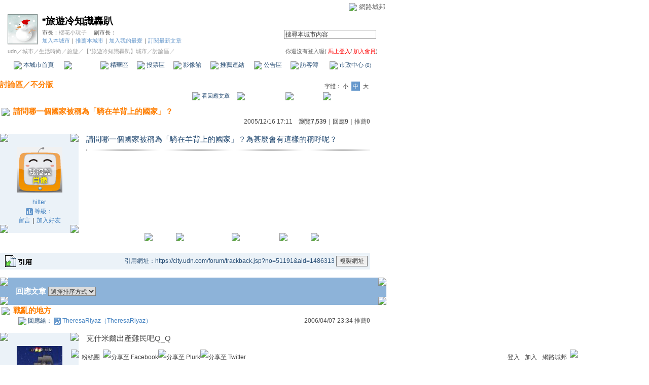

--- FILE ---
content_type: text/html;charset=UTF-8
request_url: https://city.udn.com/51191/1486313?tpno=0&cate_no=0
body_size: 13539
content:







<html>
<head>
<meta http-equiv="Content-Type" content="text/html; charset=UTF-8">

<title>請問哪一個國家被稱為「騎在羊背上的國家」？ - *旅遊冷知識轟趴 - udn城市</title>
<link rel="canonical" href="https://city.udn.com/51191/1486313"/>
<link href="/community/img/css/blue.css" rel="stylesheet" type="text/css">
<script language="JavaScript" type="text/JavaScript">
<!--

function changeFontSize(type) {
	document.getElementById('fs' + type).className='font-size-over';
	if(type == 'S') {
			size = 13;
			document.getElementById('fsM').className='font-size';
			document.getElementById('fsB').className='font-size';
			setCookie("cityFS","S",false,"/","","","null");
	}
	if(type == 'M') {
			size = 15;
			document.getElementById('fsS').className='font-size';
			document.getElementById('fsB').className='font-size';
			setCookie("cityFS","M",false,"/","","","null");
	}
	if(type == 'B') {
			size = 17;
			document.getElementById('fsS').className='font-size';
			document.getElementById('fsM').className='font-size';
			setCookie("cityFS","B",false,"/","","","null");
	}
	document.getElementById('maintopic').style.fontSize=size+'px';
	document.getElementById('mainbody').style.fontSize=size+'px';
	for (i = 0; i < 9; i++) {
		document.getElementById('reptopic' + i).style.fontSize=size+'px';
		document.getElementById('repbody' + i).style.fontSize=size+'px';
	}
}

function select_all() {
	if(document.manageReplyForm.f_ARTICLE_ID) {
		if(document.manageReplyForm.f_ARTICLE_ID[0]==null) {
			document.manageReplyForm.f_ARTICLE_ID.checked=true;
		} else {
			var len=document.manageReplyForm.f_ARTICLE_ID.length;
			for(var i=0;i<len;i++) {
				document.manageReplyForm.f_ARTICLE_ID[i].checked=true;
			}
		}
	}
}

function cancel_all() {
	if(document.manageReplyForm.f_ARTICLE_ID) {
		if(document.manageReplyForm.f_ARTICLE_ID[0]==null) {
			document.manageReplyForm.f_ARTICLE_ID.checked=false;
		} else {
			var len=document.manageReplyForm.f_ARTICLE_ID.length;
			for(var i=0;i<len;i++) {
				document.manageReplyForm.f_ARTICLE_ID[i].checked=false;
			}
		}
	}
}

function reply() {
	document.funcTopicForm.action = "https://city.udn.com/forum/reply.jsp?no=51191&aid=1486313";
	document.funcTopicForm.submit();
}

function replyto() {
	document.funcTopicForm.action = "https://city.udn.com/forum/reply.jsp?no=51191&aid=1486313&f_AUTHOR=hilter&f_AUTHOR_STATUS=C&f_fun=TO&f_AUTHOR_NICK=%E9%A2%A8%E4%B9%8B%E9%A9%95%E5%AD%90";
	document.funcTopicForm.submit();
}

function replyto_rep(author, status) {
	document.funcTopicForm.action = "https://city.udn.com/forum/reply.jsp?no=51191&aid=1486313&f_AUTHOR=" + author + "&f_AUTHOR_STATUS=" + status + "&f_fun=TO";
	document.funcTopicForm.submit();
}

function pushArt( s_url ) {	
	window.location.href = s_url;
}

function forward() {
	document.funcTopicForm.action = "https://city.udn.com/forum/forward.jsp?f_CODE=1769012136404";
	document.funcTopicForm.submit();
}
 
function forward_rep(aid, subject) {
	document.funcTopicForm.f_ARTICLE_ID.value = aid;
	document.funcTopicForm.f_SUBJECT.value = subject;
	document.funcTopicForm.action = "https://city.udn.com/forum/forward.jsp";
	document.funcTopicForm.submit();
}

function printart(aid) {
	document.funcTopicForm.target="_blank";
	document.funcTopicForm.f_ARTICLE_ID.value = aid;
	document.funcTopicForm.action = "https://city.udn.com/forum/print.jsp";
	document.funcTopicForm.submit();
}

function collectart(aid, raid, subj, author) {
	document.addBookmark.f_SITE_NAME.value = subj;
	if ( raid == 0 ) {
		document.addBookmark.f_SITE_URL.value = "https://city.udn.com/51191/" + aid;
	} else {
		document.addBookmark.f_SITE_URL.value = "https://city.udn.com/51191/" + aid + "?raid=" + raid + "#rep" + raid;
	}
	document.addBookmark.f_SITE_MEMO.value = author;
	document.addBookmark.url.value = document.addBookmark.f_SITE_URL.value;
	document.addBookmark.submit();
}

function check() {
	if(document.manageReplyForm.f_ARTICLE_ID) {
		if(document.manageReplyForm.f_ARTICLE_ID[0]==null) {
			if(document.manageReplyForm.f_ARTICLE_ID.checked) return true;
		} else {
			var len=document.manageReplyForm.f_ARTICLE_ID.length;
			for(var i=0;i<len;i++) {
				if(document.manageReplyForm.f_ARTICLE_ID[i].checked) return true;
			}
		}
	}
	return false;
}

function delreply() {
	flag = 0;
	//檢查有無勾選項目
	if(!check()) {
  	alert("請選擇項目");
  	flag = 1;
  }
  if(flag == 0) {
  	document.manageReplyForm.f_fun.value = "DEL";  	
		document.manageReplyForm.action = "https://city.udn.com/forum/delete.jsp";
		document.manageReplyForm.submit();
	}
}

function fontset() {
	if (GetCkValue("cityFS") != "") changeFontSize(GetCkValue("cityFS"));
}

function showDate(dataStr) {
	if(dataStr.length>=16) {
		document.write(dataStr.substring(0,10) + ' ' + dataStr.substring(11,16));
	} else {
		document.write(dataStr);
	}
}

function delRecord( s_url ) {
  if ( !window.confirm( "確定要刪除文章嗎 ?" ) ) return;
  window.location.href=s_url;
}
//-->
</script>
<script language="javascript1.2" src="/js/showpopuptext.js"></script>
<script language="javascript1.2" src="/js/help.js"></script>
<script language="javascript1.2" src="/community/js/cookieSetup.js"></script>
<script language="javascript1.2" src="/community/js/city_tynt.js"></script>

<!-- Begin comScore Tag -->
<script>
  var _comscore = _comscore || [];
  _comscore.push({ c1: "2", c2: "7390954" });
  (function() {
    var s = document.createElement("script"), el = document.getElementsByTagName("script")[0]; s.async = true;
    s.src = (document.location.protocol == "https:" ? "https://sb" : "http://b") + ".scorecardresearch.com/beacon.js";
    el.parentNode.insertBefore(s, el);
  })();
</script>
<noscript>
  <img src="http://b.scorecardresearch.com/p?c1=2&c2=7390954&cv=2.0&cj=1" />
</noscript>
<!-- End comScore Tag -->
<script src="https://p.udn.com.tw/upf/static/common/udn-fingerprint.umd.js?2024112501"></script>
<script>function getCookie(name) {
 var value = "; " + document.cookie;
 var parts = value.split("; " + name + "=");
 if (parts.length == 2) return parts.pop().split(";").shift();
}
var _ga = getCookie('_ga');
var _gaA = _ga.split(".");
var google_id = '';
for (i=2;i<_gaA.length;i++) google_id = google_id+_gaA[i]+'.';
var user_id = getCookie("udnland");
if (typeof user_id === 'undefined') user_id = '';
google_id = google_id.substring(0,google_id.length-1);</script><script>var cat = "[]";
cat = ['blog_city','blog','','',''];
var auth_type = "未登入";
if(user_id != ""){
 auth_type = "已登入_會員";
}
window.dataLayer = window.dataLayer || [];  
dataLayer.push({
 'user_id': user_id,
 'google_id': google_id,
 'cat': cat,
 'content_tag': '',
 'auth_type': auth_type,
 'publication_date': '',
 'content_level':'',
 'ffid': JSON.parse(localStorage.getItem('UDN_FID'))?.FFID,
 'dfid': JSON.parse(localStorage.getItem('UDN_FID'))?.DFID 
});
</script><!-- Data Layer --><!-- Google Tag Manager -->
<script>(function(w,d,s,l,i){w[l]=w[l]||[];w[l].push({'gtm.start':
new Date().getTime(),event:'gtm.js'});var f=d.getElementsByTagName(s)[0],
j=d.createElement(s),dl=l!='dataLayer'?'&l='+l:'';j.async=true;j.src=
'https://www.googletagmanager.com/gtm.js?id='+i+dl;f.parentNode.insertBefore(j,f);
})(window,document,'script','dataLayer','GTM-MZ7WJTV');</script>
<!-- End Google Tag Manager -->
<script>
async function fetchData() {
  try {
    const response = await fetch('/v1/getCK.jsp');
    if (response.ok) {
      return await response.text();
    } else {
      throw new Error('Network response was not ok.');
    }
  } catch (error) {
    console.error('There was a problem with the fetch operation:', error);
  }
}

function analyCookies() {
  let cookies = document.cookie.split(';');
  let cookieList = [];

  for (let i = 0; i < cookies.length; i++) {
    let cookie = cookies[i].trim();
    let [name, value] = cookie.split('=');
    let size = cookie.length;
    cookieList.push({ name, value, size });
  }

  return cookieList;
}

function getTotalCookieSize(cookieList) {
  let totalSize = 0;

  for (let i = 0; i < cookieList.length; i++) {
    totalSize += cookieList[i].size;
  }

  return totalSize;
}

function deleteLargestCookie(cookieList) {
  let largestSize = 0;
  let largestIndex = -1;

  for (let i = 0; i < cookieList.length; i++) {
    if (cookieList[i].size > largestSize) {
      largestSize = cookieList[i].size;
      largestIndex = i;
    }
  }

  if (largestIndex !== -1) {
    document.cookie = cookieList[largestIndex].name + '=; expires=Thu, 01 Jan 1970 00:00:00 UTC; path=/; domain=udn.com;';
  }
}

(async () => {

  let cookieList = analyCookies();
  let totalSize = getTotalCookieSize(cookieList);

  if (totalSize > 7000) {
     await fetchData();   
    deleteLargestCookie(cookieList);
  }
})();

</script>

</head>
<body onLoad="fontset();">

<!-- header start -->

<script language="JavaScript" type="text/JavaScript">
<!--
function MM_reloadPage(init) {  //reloads the window if Nav4 resized
  if (init==true) with (navigator) {if ((appName=="Netscape")&&(parseInt(appVersion)==4)) {
    document.MM_pgW=innerWidth; document.MM_pgH=innerHeight; onresize=MM_reloadPage; }}
  else if (innerWidth!=document.MM_pgW || innerHeight!=document.MM_pgH) location.reload();
}
MM_reloadPage(true);
//-->
</script>
<script language="JavaScript" type="text/JavaScript">
<!--
function MM_findObj(n, d) { //v4.01
  var p,i,x;  if(!d) d=document; if((p=n.indexOf("?"))>0&&parent.frames.length) {
    d=parent.frames[n.substring(p+1)].document; n=n.substring(0,p);}
  if(!(x=d[n])&&d.all) x=d.all[n]; for (i=0;!x&&i<d.forms.length;i++) x=d.forms[i][n];
  for(i=0;!x&&d.layers&&i<d.layers.length;i++) x=MM_findObj(n,d.layers[i].document);
  if(!x && d.getElementById) x=d.getElementById(n); return x;
}

function MM_showHideLayers() { //v6.0
  var i,p,v,obj,args=MM_showHideLayers.arguments;
  for (i=0; i<(args.length-2); i+=3) if ((obj=MM_findObj(args[i]))!=null) { v=args[i+2];
    if (obj.style) { obj=obj.style; v=(v=='show')?'visible':(v=='hide')?'hidden':v; }
    obj.visibility=v; }
}
//-->
</script>
<script language="JavaScript1.2" src="https://g.udn.com/community/js/js2007/style_display.js"></script>
<div id="container">
<div id="top_bg"></div>
<div id="top"> 
    <table border="0" cellspacing="0" cellpadding="0" id="top_bar">
      <tr> 
        <td width="480"><div id="ad_link"><iframe id="AdFrame" marginwidth="0" marginheight="0" frameborder="0" scrolling="no" src="https://g.udn.com.tw/html/ad_path.htm" width="460" height="25" allowTransparency></iframe></div></td>
        <td><a href="http://udn.com"><img src="https://g.udn.com/community/img/common_all/logo_icon.gif" border="0" align="absmiddle"></a> 
          <span id="common"><a href="http://blog.udn.com" title="原導覽選單已整合至下方置底工具列，歡迎多加使用！">網路城邦</a></span></span></td>
      </tr>
    </table>
</div>
</div>
<table width="760" border="0" cellpadding="0" cellspacing="0"> 
<tr> 
<td width="15"></td> 
<td>
<table width="730" border="0" cellpadding="0" cellspacing="0" class="font-size11"> 
<tr> 
<td height="28" colspan="2"></td> 
</tr> 
<tr> 
<td>
<table border="0" cellpadding="0" cellspacing="0" class="font-size11"> 
<tr> 
<td rowspan="3"><a href="https://city.udn.com/313" class="nav">

<img src="https://g.udn.com.tw/community/img/city/313/f_LOGO.gif" alt="回本城市首頁" width="60" height="60" border="0">

</a></td> 
<td width="8" rowspan="3"></td> 
<td valign="bottom" class="font-size19"><a href="https://city.udn.com/313" class="city-name">*旅遊冷知識轟趴</a></td>
</tr> 

<tr>
<td valign="top" class="no-nl"><font class="main-text">市長：</font><a href="https://blog.udn.com/localking/detail" class="city-text1" alt="localking">櫻花小玩子</a>
　<font class="main-text">副市長：</font>

</td>
</tr>

<script language="JavaScript" type="text/JavaScript">
<!--
function member_out() {
  if ( window.confirm( "確定要退出城市嗎?" ) != true ) return;
  window.location.href= "https://city.udn.com/member_out.jsp?f_GID=313&f_CODE=1769012136405";
}
//-->
</script>
<tr> 
<td valign="top" class="city-text2"><a href="https://city.udn.com/apply.jsp?gid=313" class="city-text2">加入本城市</a><a href="javascript:;" onClick="h('20103')"><img style="display:none" src="https://g.udn.com/community/img/common_all/help.gif" hspace="3" align="absmiddle" border="0"></a><span class="main-text">｜</span><a href="https://city.udn.com/push_city.jsp?gid=313&176901=1769012136405" class="city-text2">推薦本城市</a><a href="javascript:;" onClick="h('20106')"><img style="display:none" src="https://g.udn.com/community/img/common_all/help.gif" hspace="3" align="absmiddle" border="0"></a><span class="main-text">｜</span><a href="javascript:window.location.href='https://blog.udn.com/favor/post.jsp?gid=313&url='+window.location.href" class="city-text2">加入我的最愛</a><a href="javascript:;" onClick="h('11301')"><img style="display:none" src="https://g.udn.com/community/img/common_all/help.gif" hspace="3" align="absmiddle" border="0"></a><span class="main-text">｜</span><a href="https://blog.udn.com/order_city.jsp?gid=313&f_CODE=1769012136405" class="city-text2">訂閱最新文章</a><a href="javascript:;" onClick="h('11501')"><img style="display:none" src="https://g.udn.com/community/img/common_all/help.gif" hspace="3" align="absmiddle" border="0"></a></td> 
</tr>  
</table></td> 
<td align="right" valign="top" class="font-size11">
<table border="0" cellpadding="0" cellspacing="0" class="font-size11"> 
<form name="form1" method="post" action="https://city.udn.com/search/search.jsp"> 
<tr> 
<td height="31" colspan="5"></td> 
</tr> 
<tr align="right"> 
<td colspan="5" valign="bottom" nowrap class="nav">
                    <input name="Keywords" type="text" class="inputs" id="Keywords" onFocus="if(this.value.indexOf('輸')!=-1) if(this.style.backgroundColor='#FFFCE5')this.value=''" onBlur="if(this.value=='') if(this.style.backgroundColor='#FFFFFF')this.value='輸入關鍵字搜尋本城市內容'" onMouseOver="this.focus()" value="搜尋本城市內容" size="24"> 
<INPUT TYPE=HIDDEN NAME="cityblog" VALUE="*旅遊冷知識轟趴">
<input name="dtime" type="hidden" value="all" >
<input name="select" type="hidden" value="9" >
<input name="header_go" type="image" src="https://g.udn.com/community/img/common_blue/header_go.gif" border="0" align="absmiddle"><a href="javascript:;" onClick="h('12104')"><img style="display:none" src="https://g.udn.com/community/img/common_all/help.gif" hspace="3" align="absmiddle" border="0"></a></td> 
</tr> 
</form> 
</table>
</td> 
</tr> 
<tr> 
<td height="5" colspan="2"></td> 
</tr> 
<tr> 
<td colspan="2">
<table width="100%" border="0" cellpadding="0" cellspacing="0" class="font-size11"> 
<tr> 
<td class="city-text"><a href="http://udn.com/" class="city-text1">udn</a>／<a href="https://city.udn.com" class="city-text1">城市</a>／<a href="https://city.udn.com/category.jsp?f_TYPE=ge" class="city-text1">生活時尚</a>／<a href="https://city.udn.com/category.jsp?f_TYPE=ge8" class="city-text1">旅遊</a>／<a href="https://city.udn.com/313" class="city-text1">【*旅遊冷知識轟趴】城市</a>／討論區／</td>
<td align="right" class="nav">你還沒有登入喔(
<a href="javascript:window.location.href='http://member.udn.com/member/login.jsp?site=city&redirect='+window.location.href" class="nav"><span class="manage">馬上登入</span></a>/
<a href="http://member.udn.com/member/ShowMember" class="nav"><span class="manage">加入會員</span></a>)
<a href="javascript:;" onClick="h('10102')"><img style="display:none" src="https://g.udn.com/community/img/common_all/help.gif" hspace="3" align="absmiddle" border="0"></a></td> 
</tr> 
</table>
</td> 
</tr> 
<tr> 
<td height="2" colspan="2"></td> 
</tr> 
</table>
</td> 
<td width="15"></td> 
</tr> 
<tr> 
<td width="15" background="https://g.udn.com/community/img/city_blue/menus_bg.gif"></td> 
<td>
<table width="100%" border="0" cellpadding="0" cellspacing="0" class="font-size12"> 
<tr align="center"> 
<td height="35" class="menus-bg" onClick="window.open('https://city.udn.com/313','_self');" onMouseOver="this.className='menus-bg-over'" onMouseOut="this.className='menus-bg'"><img src="https://g.udn.com/community/img/common_blue/arrow.gif" align="absmiddle"> 本城市首頁</td> 
<td class="menus-bg-over" onClick="window.open('https://city.udn.com/51191/forum','_self');" ><img src="https://g.udn.com/community/img/common_blue/arrow.gif" align="absmiddle"> 討論區</td> 
<td class="menus-bg" onClick="window.open('https://city.udn.com/51191/essence','_self');" onMouseOver="this.className='menus-bg-over'" onMouseOut="this.className='menus-bg'"><img src="https://g.udn.com/community/img/common_blue/arrow.gif" align="absmiddle"> 精華區</td> 
<td class="menus-bg" onClick="window.open('https://city.udn.com/313/vote','_self');" onMouseOver="this.className='menus-bg-over'" onMouseOut="this.className='menus-bg'"><img src="https://g.udn.com/community/img/common_blue/arrow.gif" align="absmiddle"> 投票區</td> 
<td class="menus-bg" onClick="window.open('https://city.udn.com/313/album','_self');" onMouseOver="this.className='menus-bg-over'" onMouseOut="this.className='menus-bg'"><img src="https://g.udn.com/community/img/common_blue/arrow.gif" align="absmiddle"> 影像館</td> 
<!--
<td class="menus-bg" onClick="window.open('https://city.udn.com/file/index.jsp?gid=313','_self');" onMouseOver="this.className='menus-bg-over'" onMouseOut="this.className='menus-bg'"><img src="https://g.udn.com/community/img/common_blue/arrow.gif" align="absmiddle"> 檔案庫</td>
--> 
<td class="menus-bg" onClick="window.open('https://city.udn.com/313/link','_self');" onMouseOver="this.className='menus-bg-over'" onMouseOut="this.className='menus-bg'"><img src="https://g.udn.com/community/img/common_blue/arrow.gif" align="absmiddle"> 推薦連結</td> 
<!--<td class="menus-bg" onClick="window.open('####','_self');" onMouseOver="this.className='menus-bg-over'" onMouseOut="this.className='menus-bg'"><img src="https://g.udn.com/community/img/common_blue/arrow.gif" align="absmiddle"> 行事曆</td> -->
<td class="menus-bg" onClick="window.open('https://city.udn.com/313/board','_self');" onMouseOver="this.className='menus-bg-over'" onMouseOut="this.className='menus-bg'"><img src="https://g.udn.com/community/img/common_blue/arrow.gif" align="absmiddle"> 公告區</td> 
<td class="menus-bg" onClick="window.open('https://city.udn.com/313/guestbook','_self');" onMouseOver="this.className='menus-bg-over'" onMouseOut="this.className='menus-bg'"><img src="https://g.udn.com/community/img/common_blue/arrow.gif" align="absmiddle"> 訪客簿</td> 
<td class="menus-bg" onClick="window.open('https://city.udn.com/313/cityhall','_self');" onMouseOver="this.className='menus-bg-over'" onMouseOut="this.className='menus-bg'"><img src="https://g.udn.com/community/img/common_blue/arrow.gif" align="absmiddle"> 市政中心 <span class="font-size10" alt="待處理事件">(0)</span></td> 
</tr> 
</table>
</td> 
<td width="15" background="https://g.udn.com/community/img/city_blue/menus_bg.gif"></td> 
</tr> 
<tr>
<td height="5" colspan="3"></td>
</tr>
</table> 
<map name="code" id="code">
<kanhanbypass><area shape="rect" coords="0,3,13,16" href="http://blog.udn.com/"></kanhanbypass>
<area shape="rect" coords="23,3,36,16" href="http://gb.udn.com/gb/blog.udn.com">
</map>


<!-- header end -->

<!-- main start -->
<table width="760" border="0" cellspacing="0" cellpadding="0">
<tr>
<td width="15" rowspan="2"></td> 
<td>
<!-- 換頁 start -->
<table width="730" border="0" cellpadding="0" cellspacing="0" class="font-size11">
<tr>
<td height="5" colspan="2"></td>
</tr>
<tr valign="bottom">

<td class="font-size15"><a href="https://city.udn.com/51191/forum" class="main-topic">討論區</a><a href="javascript:;" onClick="h('20201')"><img style="display:none" src="https://g.udn.com/community/img/common_all/help.gif" hspace="3" align="absmiddle" border="0"></a><span class="main-topic">／</span><a href="https://city.udn.com/51191/forum?cate_no=51191" class="main-topic">不分版</a><a href="javascript:;" onClick="h('20202')"><img style="display:none" src="https://g.udn.com/community/img/common_all/help.gif" hspace="3" align="absmiddle" border="0"></a></td>
<td align="right" class="main-text">字體：<a href="javascript:changeFontSize('S');" class="font-size" id="fsS">小</a> <a href="javascript:changeFontSize('M');" class="font-size-over" id="fsM">中</a> <a href="javascript:changeFontSize('B');" class="font-size" id="fsB">大</a><a href="javascript:;" onClick="h('12108')"><img style="display:none" src="https://g.udn.com/community/img/common_all/help.gif" hspace="3" align="absmiddle" border="0"></a></td>
</tr>
<tr>
<td height="3" colspan="2"></td>
</tr>
<tr>
<td colspan="2" align="right" class="main-text">

<a href="#reply" class="main-title"><img src="https://g.udn.com/community/img/city_blue/icon_reply.gif" border="0" align="absmiddle"> 看回應文章</a>　
<a href="https://city.udn.com/forum/to_article.jsp?to=prev&no=51191&aid=1486313&tpno=0&cate_no=0" class="nav"><img src="https://g.udn.com/community/img/common_blue/page_pre.gif" alt="上一個討論主題" border="0" align="absmiddle"></a>
<a href="https://city.udn.com/51191/forum?cate_no=0&pno=0" class="nav"><img src="https://g.udn.com/community/img/common_blue/page_list.gif" alt="回文章列表" border="0" align="absmiddle"></a> 
<a href="https://city.udn.com/forum/to_article.jsp?to=next&no=51191&aid=1486313&tpno=0&cate_no=0" class="nav"><img src="https://g.udn.com/community/img/common_blue/page_next.gif" alt="下一個討論主題" border="0" align="absmiddle"></a>
</td>
</tr>

<tr>
<td height="5" colspan="2"></td>
</tr>
<tr> 
<td height="1" colspan="2" background="https://g.udn.com/community/img/common_all/line_dot.gif"></td> 
<tr>
<td height="5" colspan="2"></td>
</tr>
</table>
<!-- 換頁 end-->

<!-- 主題文章 start -->
<!-- 主題文章標題 start -->
<table width="730" border="0" cellpadding="0" cellspacing="0" class="font-size15">
<tr valign="bottom">
<td colspan="2" class="main-topic"> 

<img src="https://g.udn.com/community/img/common_all/emotion/udn001.gif" align="absmiddle" hspace="3">

<span id="maintopic">請問哪一個國家被稱為「騎在羊背上的國家」？
</span>
</td>
</tr>
<tr class="font-size12">

<td align="right" class="main-text" nowrap><script>showDate("2005/12/16 17:11:01 17:11:01")</script>　瀏覽<strong>7,539</strong><a href="javascript:;" onClick="h('20203')"><img style="display:none" src="https://g.udn.com/community/img/common_all/help.gif" hspace="3" align="absmiddle" border="0"></a>｜回應<strong>9</strong><a href="javascript:;" onClick="h('10207')"><img style="display:none" src="https://g.udn.com/community/img/common_all/help.gif" hspace="3" align="absmiddle" border="0"></a>｜<a href="https://city.udn.com/rank/forum_rank.jsp?f_ORDER_BY=P" class="main-text">推薦<strong>0</strong></a><a href="javascript:;" onClick="h('10208')"><img style="display:none" src="https://g.udn.com/community/img/common_all/help.gif" hspace="3" align="absmiddle" border="0"></a></td>
</tr>
</table>
<!-- 主題文章標題 end -->
<!-- 主題文章內文 start -->
<table width="730" border="0" cellpadding="0" cellspacing="0" class="font-size15">
<tr> 
<td height="15" colspan="2"></td>
</tr>
<tr> 
<td width="170" valign="top">
<table width="155" border="0" cellpadding="0" cellspacing="0" class="font-size12">
<tr> 
<td width="10" height="10" valign="top"><img src="https://g.udn.com/community/img/common_blue/corner_a01.gif"></td>
<td class="panel-bg"></td>
<td width="10" height="10" align="right" valign="top"><img src="https://g.udn.com/community/img/common_blue/corner_a02.gif"></td>
</tr>
<tr class="panel-bg"> 
<td></td>
<td align="center"><a href="https://blog.udn.com/hilter" class="nav"><img src="/community/img/user_all/myimage/noface.gif" width="90" height="90" vspace="10" border="0"></a><br>
<a href="https://blog.udn.com/hilter/detail" class="panel-text" alt="hilter">hilter</a><br>
<span class="panel-text">
<img src="/community/img/city_blue/user_citizen.gif" width="14" height="14" align="absmiddle"> 
等級：</span><br>
<a href="https://blog.udn.com/guestbook/post.jsp?uid=hilter" class="panel-text">留言</a>｜<a href="javascript:window.location.href='https://blog.udn.com/friend/post.jsp?addid=hilter&url='+window.location.href" class="panel-text">加入好友</a></td>
<td></td>
</tr>
<tr> 
<td width="10" height="10" valign="bottom"><img src="https://g.udn.com/community/img/common_blue/corner_a03.gif"></td>
<td class="panel-bg"></td>
<td width="10" height="10" align="right" valign="bottom"><img src="https://g.udn.com/community/img/common_blue/corner_a04.gif"></td>
</tr>
</table>
</td>
<td width="560" valign="top" class="main-title"><span id="mainbody">
請問哪一個國家被稱為「騎在羊背上的國家」？為甚麼會有這樣的稱呼呢？
			<hr>
			
</span></td>
</tr>
</table>
<!-- 主題文章內文 end -->

<!-- 主題文章功能列 start -->
<table border="0" cellpadding="0" cellspacing="0" width="730">
<form name="funcTopicForm" action="" method="post">
<input type='hidden' name='no' value='51191'>
<input type='hidden' name='f_CATE_NO' value='51191'>
<input type='hidden' name='f_CATE_NAME' value='不分版'>
<input type='hidden' name='f_ARTICLE_ID' value='1486313'>
<input type='hidden' name='h_ARTICLE_ID' value='1486313,1486313,,0,51191'>
<input type='hidden' name='f_SUBJECT' value='請問哪一個國家被稱為「騎在羊背上的國家」？'>
<input type='hidden' name='f_AUTHOR' value='hilter'>
<input type='hidden' name='f_AUTHOR_NICK' value='風之驕子'>
<input type='hidden' name='f_AUTHOR_STATUS' value='C'>
<input type='hidden' name='f_fun' value=''>
<input type='hidden' name='f_ART_SEQ' value=''>
<input type='hidden' name='f_ART_MARK' value=''>
<input type="hidden" name="target_id" value="">
      <tr> 
        <td></td>
      </tr>
      <tr> 
        <td align="right">
<a href="javascript:reply();" class="nav"><img src="https://g.udn.com/community/img/common_all_2007/func_reply.gif" hspace="5" border="0" alt="回應"></a>
<a href="javascript:replyto();" class="nav"><img src="https://g.udn.com/community/img/common_all_2007/func_replyto.gif" hspace="5" border="0" alt="回應給此人"></a>
<a href="javascript:pushArt('https://city.udn.com/forum/recommend.jsp?no=51191&aid=1486313&176901=1769012136409');" class="nav"><img src="https://g.udn.com/community/img/common_all_2007/func_promote.gif" hspace="5" border="0" alt="推薦文章"></a>
<!--<a href="javascript:forward();" class="nav"><img src="https://g.udn.com/community/img/common_all_2007/func_forward.gif" hspace="5" border="0" alt="轉寄"></a>-->
<a href="javascript:printart(1486313);" class="nav"><img src="https://g.udn.com/community/img/common_all_2007/func_print.gif" hspace="5" border="0" alt="列印"></a>
<a href="javascript:collectart(1486313, 0, '請問哪一個國家被稱為「騎在羊背上的國家」？', 'hilter');" class="nav"><img src="https://g.udn.com/community/img/common_all_2007/func_collect.gif" hspace="5" border="0" alt="加入我的文摘"></a>
</td>
      </tr>
      <tr> 
        <td></td>
      </tr>
      </form>
    </table>
<!-- 廣告 start -->


<!-- 廣告 end --><br>

<!--主文引用start-->
<table width="730" border="0" cellpadding="0" cellspacing="0" class="font-size12">
<tr>
<td align="right">
            <table width="100%"  border="0" cellpadding="4" cellspacing="1" class="panel-bg" align="right">
              <tr class="font-size12">                
          <td class="main-title"><a href="https://blog.udn.com/article/post.jsp?xid=&f_ART_URL=https%3A%2F%2Fcity.udn.com%2F51191%2F1486313&f_TB_URL=https%3A%2F%2Fcity.udn.com%2Fforum%2Ftrackback.jsp%3Fno%3D51191%26aid%3D1486313&f_TB_TITLE=%E8%AB%8B%E5%95%8F%E5%93%AA%E4%B8%80%E5%80%8B%E5%9C%8B%E5%AE%B6%E8%A2%AB%E7%A8%B1%E7%82%BA%E3%80%8C%E9%A8%8E%E5%9C%A8%E7%BE%8A%E8%83%8C%E4%B8%8A%E7%9A%84%E5%9C%8B%E5%AE%B6%E3%80%8D%EF%BC%9F" target="_blank"><img src="/community/img/common_blue/func_citation.gif" hspace="5" border="0" alt="引用"></a></td>
                <td class="main-title">  
      <div align="right">引用網址：https://city.udn.com/forum/trackback.jsp?no=51191&aid=1486313 <input type="button" name="copytrackurl" value="複製網址" class="inputs" onClick="clipboardData.setData('Text','https://city.udn.com/forum/trackback.jsp?no=51191&aid=1486313');alert('已經複製文章引用網址到剪貼簿。');">
      </div>
          </td>
              </tr>
            </table>
</td>
</tr>
<tr> 
<td height="5" colspan="2"></td>
</tr>
</table>


<!--主文引用end-->

<table width="730" border="0" cellpadding="0" cellspacing="0">
<tr>
<td height="5"></td>
</tr>
<tr> 
<td height="1" background="https://g.udn.com/community/img/common_all/line_dot.gif"></td> 
<tr>
<td height="5"></td>
</tr>
</table>
<!-- 主題文章功能列 end -->

<!-- 主題文章引用列 start -->
<!-- 主題文章引用列 end -->
<!-- 主題文章 end-->

<!-- 回應文章換頁 start -->
<a name="reply"></a> 
<table width="730" border="0" cellpadding="0" cellspacing="0">
<tr> 
<td width="5" height="5" valign="top"><img src="https://g.udn.com/community/img/common_blue/corner_d01.gif"></td>
<td class="forums-menus-on"></td>
<td width="5" height="5" align="right" valign="top"><img src="https://g.udn.com/community/img/common_blue/corner_d02.gif"></td>
</tr>
<tr class="forums-menus-on">
<td></td>
<td>
<table width="730" border="0" cellpadding="0" cellspacing="0" class="font-size15">
<form name="manageReplyForm" action="" method="post">
<input type='hidden' name='f_fun' value=''>
<input type='hidden' name='no' value='51191'>
<tr>
<td width="225" class="forums-msnus-text">　回應文章
<select name="f_ORDER_BY" onChange="window.location.href=(this.options[this.selectedIndex].value)" class="inputs">
<option value="/forum/article.jsp?no=51191&cate_no=0&pno=0&aid=1486313&tpno=0&f_ORDER_BY=N#reply" selected>選擇排序方式</option>
<option value="/forum/article.jsp?no=51191&cate_no=0&pno=0&aid=1486313&tpno=0&f_ORDER_BY=N#reply">　最新發表</option>
<option value="/forum/article.jsp?no=51191&cate_no=0&pno=0&aid=1486313&tpno=0&f_ORDER_BY=O#reply">　最舊發表</option>
</select></td>
<td class="font-size12"></td>


</tr>
</table>
</td>
<td></td>
</tr>
<tr> 
<td width="5" height="5" valign="bottom"><img src="https://g.udn.com/community/img/common_blue/corner_d03.gif"></td>
<td class="forums-menus-on"></td>
<td width="5" height="5" align="right" valign="bottom"><img src="https://g.udn.com/community/img/common_blue/corner_d04.gif"></td>
</tr>
</table>
<!-- 回應文章換頁 end-->
<!-- 回應文章 start -->

	<a name="rep1633617"></a>	
<!-- 回應文章標題 start -->
<table width="730" border="0" cellpadding="0" cellspacing="0" class="font-size15">
<tr valign="bottom">
<td colspan="2" class="main-topic">

<img src="https://g.udn.com/community/img/common_all/emotion/udn001.gif" align="absmiddle" hspace="3">
<span id="reptopic0">
戰亂的地方

</span>
</td>
</tr>
<tr class="font-size12">
<td class="main-title">
　　　<img src="https://g.udn.com/community/img/city_blue/icon_replyto.gif" align="absmiddle"> 回應給：

<img src="/community/img/city_blue/user_guest.gif" width="14" height="14" align="absmiddle"> 

<a href="%= UrlOptions.BLOG_HOST %>/TheresaRiyaz/detail" class="panel-text">TheresaRiyaz（TheresaRiyaz）</a>
</td>
<td align="right" class="main-text" nowrap><script>showDate("2006/04/07 23:34:55 23:34:55")</script> <a href="https://city.udn.com/rank/forum_rank.jsp?f_ORDER_BY=P" class="main-text">推薦<strong>0</strong></a></td>
</tr>
</table>
<!-- 回應文章標題 end-->
<!-- 回應文章內文 start -->
<table width="730" border="0" cellpadding="0" cellspacing="0" class="font-size15">
<tr> 
<td height="15" colspan="2"></td>
</tr>
<tr> 
<td width="170" valign="top">
<table width="155" border="0" cellpadding="0" cellspacing="0" class="font-size12">
<tr> 
<td width="10" height="10" valign="top"><img src="https://g.udn.com/community/img/common_blue/corner_a01.gif"></td>
<td class="panel-bg"></td>
<td width="10" height="10" align="right" valign="top"><img src="https://g.udn.com/community/img/common_blue/corner_a02.gif"></td>
</tr>
<tr class="panel-bg"> 
<td></td>
<td align="center"><p><a href="https://blog.udn.com/nimitz1945" class="nav"><img src="https://g.udn.com.tw/community/img/PSN_MAIN/f_nimitz1945_2.JPG" width="90" height="90" vspace="10" border="0"></a><br>
<a href="https://blog.udn.com/nimitz1945/detail" class="panel-text" alt="nimitz1945">尼米茲</a><br>
<span class="panel-text">
<img src="/community/img/city_blue/user_citizen.gif" width="14" height="14" align="absmiddle"> 
等級：7</span><br>
<a href="https://blog.udn.com/guestbook/post.jsp?uid=nimitz1945" class="panel-text">留言</a>｜<a href="javascript:window.location.href='https://blog.udn.com/friend/post.jsp?addid=nimitz1945&url='+window.location.href" class="panel-text">加入好友</a></p></td>
<td>&nbsp;</td>
</tr>
<tr> 
<td width="10" height="10" valign="bottom"><img src="https://g.udn.com/community/img/common_blue/corner_a03.gif"></td>
<td class="panel-bg"></td>
<td width="10" height="10" align="right" valign="bottom"><img src="https://g.udn.com/community/img/common_blue/corner_a04.gif"></td>
</tr>
</table></td>
<td width="560" valign="top" class="main-text"><span id="repbody0">
克什米爾出產難民吧Q_Q
</span></td>
</tr>
</table>
<!-- 回應文章內文 end-->

<!-- 回應文章功能列 start -->
<table width="730" border="0" cellpadding="0" cellspacing="0">
<tr>
<td height="10"></td>
</tr>
<tr> 
<td align="right"><a href="javascript:reply();" class="nav"><img src="https://g.udn.com/community/img/common_all_2007/func_reply.gif" hspace="5" border="0" alt="回應"></a>
<a href="javascript:replyto_rep('nimitz1945','C');" class="nav"><img src="https://g.udn.com/community/img/common_all_2007/func_replyto.gif" hspace="5" border="0" alt="回應給此人"></a>
<a href="javascript:pushArt('https://city.udn.com/forum/recommend.jsp?no=51191&aid=1633617&176901=1769012136411');" class="nav"><img src="https://g.udn.com/community/img/common_all_2007/func_promote.gif" hspace="5" border="0" alt="推薦文章"></a>
<!--<a href="javascript:forward_rep('1633617','戰亂的地方');" class="nav"><img src="https://g.udn.com/community/img/common_all_2007/func_forward.gif" hspace="5" border="0" alt="轉寄"></a>-->
<a href="javascript:printart(1633617);" class="nav"><img src="https://g.udn.com/community/img/common_all_2007/func_print.gif" hspace="5" border="0" alt="列印"></a>
<a href="javascript:collectart(1486313, 1633617, '戰亂的地方', 'nimitz1945');" class="nav"><img src="https://g.udn.com/community/img/common_all_2007/func_collect.gif" hspace="5" border="0" alt="加入我的文摘"></a>
</td>
</tr>
</table>
<!-- 回應文章功能列 end-->

<!--回應文引用start-->
<table width="730" border="0" cellpadding="0" cellspacing="0" class="font-size12">
<tr>
<td align="right">
            <table width="100%"  border="0" cellpadding="4" cellspacing="1" class="panel-bg" align="right">
              <tr class="font-size12"> 
                
<td class="main-title"><a href="https://blog.udn.com/article/post.jsp?xid=&f_ART_URL=https%3A%2F%2Fcity.udn.com%2F51191%2F1486313%3Fraid%3D1633617%23rep1633617&f_TB_URL=https%3A%2F%2Fcity.udn.com%2Fforum%2Ftrackback.jsp%3Fno%3D51191%26aid%3D1633617&f_TB_TITLE=%E6%88%B0%E4%BA%82%E7%9A%84%E5%9C%B0%E6%96%B9" target="_blank"><img src="https://g.udn.com/community/img/common_blue/func_citation.gif" hspace="5" border="0"></a></td>
                <td class="main-title">  
      <div align="right">引用網址：https://city.udn.com/forum/trackback.jsp?no=51191&aid=1633617 <input type="button" name="copytrackur2" value="複製網址" class="inputs" onClick="clipboardData.setData('Text','https://city.udn.com/forum/trackback.jsp?no=51191&aid=1633617 ');alert('已經複製文章引用網址到剪貼簿。');">
      </div>
          </td>
              </tr>
            </table>
</td>
</tr>
<tr> 
<td height="5" colspan="2"></td>
</tr>
</table>

      <!--回應文引用end-->
      
      <table width="730" border="0" cellpadding="0" cellspacing="0">
<tr>
<td height="5"></td>
</tr>
<tr> 
<td height="1" background="https://g.udn.com/community/img/common_all/line_dot.gif"></td> 
<tr>
<td height="5"></td>
</tr>
</table>

	<a name="rep1621556"></a>	
<!-- 回應文章標題 start -->
<table width="730" border="0" cellpadding="0" cellspacing="0" class="font-size15">
<tr valign="bottom">
<td colspan="2" class="main-topic">

<img src="https://g.udn.com/community/img/common_all/emotion/udn012.gif" align="absmiddle" hspace="3">
<span id="reptopic1">
紐西蘭嗎~??

</span>
</td>
</tr>
<tr class="font-size12">
<td class="main-title">
</td>
<td align="right" class="main-text" nowrap><script>showDate("2006/03/30 13:41:41 13:41:41")</script> <a href="https://city.udn.com/rank/forum_rank.jsp?f_ORDER_BY=P" class="main-text">推薦<strong>0</strong></a></td>
</tr>
</table>
<!-- 回應文章標題 end-->
<!-- 回應文章內文 start -->
<table width="730" border="0" cellpadding="0" cellspacing="0" class="font-size15">
<tr> 
<td height="15" colspan="2"></td>
</tr>
<tr> 
<td width="170" valign="top">
<table width="155" border="0" cellpadding="0" cellspacing="0" class="font-size12">
<tr> 
<td width="10" height="10" valign="top"><img src="https://g.udn.com/community/img/common_blue/corner_a01.gif"></td>
<td class="panel-bg"></td>
<td width="10" height="10" align="right" valign="top"><img src="https://g.udn.com/community/img/common_blue/corner_a02.gif"></td>
</tr>
<tr class="panel-bg"> 
<td></td>
<td align="center"><p><a href="https://blog.udn.com/moto501" class="nav"><img src="/community/img/user_all/myimage/noface.gif" width="90" height="90" vspace="10" border="0"></a><br>
<a href="https://blog.udn.com/moto501/detail" class="panel-text" alt="moto501">moto501</a><br>
<span class="panel-text">
<img src="/community/img/city_blue/user_citizen.gif" width="14" height="14" align="absmiddle"> 
等級：</span><br>
<a href="https://blog.udn.com/guestbook/post.jsp?uid=moto501" class="panel-text">留言</a>｜<a href="javascript:window.location.href='https://blog.udn.com/friend/post.jsp?addid=moto501&url='+window.location.href" class="panel-text">加入好友</a></p></td>
<td>&nbsp;</td>
</tr>
<tr> 
<td width="10" height="10" valign="bottom"><img src="https://g.udn.com/community/img/common_blue/corner_a03.gif"></td>
<td class="panel-bg"></td>
<td width="10" height="10" align="right" valign="bottom"><img src="https://g.udn.com/community/img/common_blue/corner_a04.gif"></td>
</tr>
</table></td>
<td width="560" valign="top" class="main-text"><span id="repbody1">
<p>是紐西蘭嗎~??<br />因為他們羊奶粉出產很多ㄚ<br />所以應該是吧....<br />ㄏㄏ...</p>
<hr>
			
</span></td>
</tr>
</table>
<!-- 回應文章內文 end-->

<!-- 回應文章功能列 start -->
<table width="730" border="0" cellpadding="0" cellspacing="0">
<tr>
<td height="10"></td>
</tr>
<tr> 
<td align="right"><a href="javascript:reply();" class="nav"><img src="https://g.udn.com/community/img/common_all_2007/func_reply.gif" hspace="5" border="0" alt="回應"></a>
<a href="javascript:replyto_rep('moto501','C');" class="nav"><img src="https://g.udn.com/community/img/common_all_2007/func_replyto.gif" hspace="5" border="0" alt="回應給此人"></a>
<a href="javascript:pushArt('https://city.udn.com/forum/recommend.jsp?no=51191&aid=1621556&176901=1769012136415');" class="nav"><img src="https://g.udn.com/community/img/common_all_2007/func_promote.gif" hspace="5" border="0" alt="推薦文章"></a>
<!--<a href="javascript:forward_rep('1621556','紐西蘭嗎~??');" class="nav"><img src="https://g.udn.com/community/img/common_all_2007/func_forward.gif" hspace="5" border="0" alt="轉寄"></a>-->
<a href="javascript:printart(1621556);" class="nav"><img src="https://g.udn.com/community/img/common_all_2007/func_print.gif" hspace="5" border="0" alt="列印"></a>
<a href="javascript:collectart(1486313, 1621556, '紐西蘭嗎~??', 'moto501');" class="nav"><img src="https://g.udn.com/community/img/common_all_2007/func_collect.gif" hspace="5" border="0" alt="加入我的文摘"></a>
</td>
</tr>
</table>
<!-- 回應文章功能列 end-->

<!--回應文引用start-->
<table width="730" border="0" cellpadding="0" cellspacing="0" class="font-size12">
<tr>
<td align="right">
            <table width="100%"  border="0" cellpadding="4" cellspacing="1" class="panel-bg" align="right">
              <tr class="font-size12"> 
                
<td class="main-title"><a href="https://blog.udn.com/article/post.jsp?xid=&f_ART_URL=https%3A%2F%2Fcity.udn.com%2F51191%2F1486313%3Fraid%3D1621556%23rep1621556&f_TB_URL=https%3A%2F%2Fcity.udn.com%2Fforum%2Ftrackback.jsp%3Fno%3D51191%26aid%3D1621556&f_TB_TITLE=%E7%B4%90%E8%A5%BF%E8%98%AD%E5%97%8E%7E%3F%3F" target="_blank"><img src="https://g.udn.com/community/img/common_blue/func_citation.gif" hspace="5" border="0"></a></td>
                <td class="main-title">  
      <div align="right">引用網址：https://city.udn.com/forum/trackback.jsp?no=51191&aid=1621556 <input type="button" name="copytrackur2" value="複製網址" class="inputs" onClick="clipboardData.setData('Text','https://city.udn.com/forum/trackback.jsp?no=51191&aid=1621556 ');alert('已經複製文章引用網址到剪貼簿。');">
      </div>
          </td>
              </tr>
            </table>
</td>
</tr>
<tr> 
<td height="5" colspan="2"></td>
</tr>
</table>

      <!--回應文引用end-->
      
      <table width="730" border="0" cellpadding="0" cellspacing="0">
<tr>
<td height="5"></td>
</tr>
<tr> 
<td height="1" background="https://g.udn.com/community/img/common_all/line_dot.gif"></td> 
<tr>
<td height="5"></td>
</tr>
</table>

	<a name="rep1582311"></a>	
<!-- 回應文章標題 start -->
<table width="730" border="0" cellpadding="0" cellspacing="0" class="font-size15">
<tr valign="bottom">
<td colspan="2" class="main-topic">

<img src="https://g.udn.com/community/img/common_all/emotion/udn001.gif" align="absmiddle" hspace="3">
<span id="reptopic2">
一定是Kashmir

</span>
</td>
</tr>
<tr class="font-size12">
<td class="main-title">
</td>
<td align="right" class="main-text" nowrap><script>showDate("2006/03/02 16:47:17 16:47:17")</script> <a href="https://city.udn.com/rank/forum_rank.jsp?f_ORDER_BY=P" class="main-text">推薦<strong>0</strong></a></td>
</tr>
</table>
<!-- 回應文章標題 end-->
<!-- 回應文章內文 start -->
<table width="730" border="0" cellpadding="0" cellspacing="0" class="font-size15">
<tr> 
<td height="15" colspan="2"></td>
</tr>
<tr> 
<td width="170" valign="top">
<table width="155" border="0" cellpadding="0" cellspacing="0" class="font-size12">
<tr> 
<td width="10" height="10" valign="top"><img src="https://g.udn.com/community/img/common_blue/corner_a01.gif"></td>
<td class="panel-bg"></td>
<td width="10" height="10" align="right" valign="top"><img src="https://g.udn.com/community/img/common_blue/corner_a02.gif"></td>
</tr>
<tr class="panel-bg"> 
<td></td>
<td align="center"><p><a href="https://blog.udn.com/TheresaRiyaz" class="nav"><img src="/community/img/user_all/myimage/noface.gif" width="90" height="90" vspace="10" border="0"></a><br>
<a href="https://blog.udn.com/TheresaRiyaz/detail" class="panel-text" alt="TheresaRiyaz">TheresaRiyaz</a><br>
<span class="panel-text">
<img src="/community/img/city_blue/user_guest.gif" width="14" height="14" align="absmiddle"> 
等級：</span><br>
<a href="https://blog.udn.com/guestbook/post.jsp?uid=TheresaRiyaz" class="panel-text">留言</a>｜<a href="javascript:window.location.href='https://blog.udn.com/friend/post.jsp?addid=TheresaRiyaz&url='+window.location.href" class="panel-text">加入好友</a></p></td>
<td>&nbsp;</td>
</tr>
<tr> 
<td width="10" height="10" valign="bottom"><img src="https://g.udn.com/community/img/common_blue/corner_a03.gif"></td>
<td class="panel-bg"></td>
<td width="10" height="10" align="right" valign="bottom"><img src="https://g.udn.com/community/img/common_blue/corner_a04.gif"></td>
</tr>
</table></td>
<td width="560" valign="top" class="main-text"><span id="repbody2">
<p>我覺得是喀什米爾耶!</p><p>它們產的羊毛名揚世界...</p><p>也因毛羊大家才認識這個地方</p>
</span></td>
</tr>
</table>
<!-- 回應文章內文 end-->

<!-- 回應文章功能列 start -->
<table width="730" border="0" cellpadding="0" cellspacing="0">
<tr>
<td height="10"></td>
</tr>
<tr> 
<td align="right"><a href="javascript:reply();" class="nav"><img src="https://g.udn.com/community/img/common_all_2007/func_reply.gif" hspace="5" border="0" alt="回應"></a>
<a href="javascript:replyto_rep('TheresaRiyaz','G');" class="nav"><img src="https://g.udn.com/community/img/common_all_2007/func_replyto.gif" hspace="5" border="0" alt="回應給此人"></a>
<a href="javascript:pushArt('https://city.udn.com/forum/recommend.jsp?no=51191&aid=1582311&176901=1769012136418');" class="nav"><img src="https://g.udn.com/community/img/common_all_2007/func_promote.gif" hspace="5" border="0" alt="推薦文章"></a>
<!--<a href="javascript:forward_rep('1582311','一定是Kashmir');" class="nav"><img src="https://g.udn.com/community/img/common_all_2007/func_forward.gif" hspace="5" border="0" alt="轉寄"></a>-->
<a href="javascript:printart(1582311);" class="nav"><img src="https://g.udn.com/community/img/common_all_2007/func_print.gif" hspace="5" border="0" alt="列印"></a>
<a href="javascript:collectart(1486313, 1582311, '一定是Kashmir', 'TheresaRiyaz');" class="nav"><img src="https://g.udn.com/community/img/common_all_2007/func_collect.gif" hspace="5" border="0" alt="加入我的文摘"></a>
</td>
</tr>
</table>
<!-- 回應文章功能列 end-->

<!--回應文引用start-->
<table width="730" border="0" cellpadding="0" cellspacing="0" class="font-size12">
<tr>
<td align="right">
            <table width="100%"  border="0" cellpadding="4" cellspacing="1" class="panel-bg" align="right">
              <tr class="font-size12"> 
                
<td class="main-title"><a href="https://blog.udn.com/article/post.jsp?xid=&f_ART_URL=https%3A%2F%2Fcity.udn.com%2F51191%2F1486313%3Fraid%3D1582311%23rep1582311&f_TB_URL=https%3A%2F%2Fcity.udn.com%2Fforum%2Ftrackback.jsp%3Fno%3D51191%26aid%3D1582311&f_TB_TITLE=%E4%B8%80%E5%AE%9A%E6%98%AFKashmir" target="_blank"><img src="https://g.udn.com/community/img/common_blue/func_citation.gif" hspace="5" border="0"></a></td>
                <td class="main-title">  
      <div align="right">引用網址：https://city.udn.com/forum/trackback.jsp?no=51191&aid=1582311 <input type="button" name="copytrackur2" value="複製網址" class="inputs" onClick="clipboardData.setData('Text','https://city.udn.com/forum/trackback.jsp?no=51191&aid=1582311 ');alert('已經複製文章引用網址到剪貼簿。');">
      </div>
          </td>
              </tr>
            </table>
</td>
</tr>
<tr> 
<td height="5" colspan="2"></td>
</tr>
</table>

      <!--回應文引用end-->
      
      <table width="730" border="0" cellpadding="0" cellspacing="0">
<tr>
<td height="5"></td>
</tr>
<tr> 
<td height="1" background="https://g.udn.com/community/img/common_all/line_dot.gif"></td> 
<tr>
<td height="5"></td>
</tr>
</table>

	<a name="rep1529224"></a>	
<!-- 回應文章標題 start -->
<table width="730" border="0" cellpadding="0" cellspacing="0" class="font-size15">
<tr valign="bottom">
<td colspan="2" class="main-topic">

<img src="https://g.udn.com/community/img/common_all/emotion/udn001.gif" align="absmiddle" hspace="3">
<span id="reptopic3">
澳洲澳洲是澳洲

</span>
</td>
</tr>
<tr class="font-size12">
<td class="main-title">
</td>
<td align="right" class="main-text" nowrap><script>showDate("2006/01/20 23:51:17 23:51:17")</script> <a href="https://city.udn.com/rank/forum_rank.jsp?f_ORDER_BY=P" class="main-text">推薦<strong>0</strong></a></td>
</tr>
</table>
<!-- 回應文章標題 end-->
<!-- 回應文章內文 start -->
<table width="730" border="0" cellpadding="0" cellspacing="0" class="font-size15">
<tr> 
<td height="15" colspan="2"></td>
</tr>
<tr> 
<td width="170" valign="top">
<table width="155" border="0" cellpadding="0" cellspacing="0" class="font-size12">
<tr> 
<td width="10" height="10" valign="top"><img src="https://g.udn.com/community/img/common_blue/corner_a01.gif"></td>
<td class="panel-bg"></td>
<td width="10" height="10" align="right" valign="top"><img src="https://g.udn.com/community/img/common_blue/corner_a02.gif"></td>
</tr>
<tr class="panel-bg"> 
<td></td>
<td align="center"><p><a href="https://blog.udn.com/jowea913" class="nav"><img src="/community/img/user_all/myimage/noface.gif" width="90" height="90" vspace="10" border="0"></a><br>
<a href="https://blog.udn.com/jowea913/detail" class="panel-text" alt="jowea913">jowea913</a><br>
<span class="panel-text">
<img src="/community/img/city_blue/user_citizen.gif" width="14" height="14" align="absmiddle"> 
等級：</span><br>
<a href="https://blog.udn.com/guestbook/post.jsp?uid=jowea913" class="panel-text">留言</a>｜<a href="javascript:window.location.href='https://blog.udn.com/friend/post.jsp?addid=jowea913&url='+window.location.href" class="panel-text">加入好友</a></p></td>
<td>&nbsp;</td>
</tr>
<tr> 
<td width="10" height="10" valign="bottom"><img src="https://g.udn.com/community/img/common_blue/corner_a03.gif"></td>
<td class="panel-bg"></td>
<td width="10" height="10" align="right" valign="bottom"><img src="https://g.udn.com/community/img/common_blue/corner_a04.gif"></td>
</tr>
</table></td>
<td width="560" valign="top" class="main-text"><span id="repbody3">
澳洲每個人平均有1.5的牛和7頭羊所以被稱為騎在羊背上的國家
</span></td>
</tr>
</table>
<!-- 回應文章內文 end-->

<!-- 回應文章功能列 start -->
<table width="730" border="0" cellpadding="0" cellspacing="0">
<tr>
<td height="10"></td>
</tr>
<tr> 
<td align="right"><a href="javascript:reply();" class="nav"><img src="https://g.udn.com/community/img/common_all_2007/func_reply.gif" hspace="5" border="0" alt="回應"></a>
<a href="javascript:replyto_rep('jowea913','C');" class="nav"><img src="https://g.udn.com/community/img/common_all_2007/func_replyto.gif" hspace="5" border="0" alt="回應給此人"></a>
<a href="javascript:pushArt('https://city.udn.com/forum/recommend.jsp?no=51191&aid=1529224&176901=1769012136421');" class="nav"><img src="https://g.udn.com/community/img/common_all_2007/func_promote.gif" hspace="5" border="0" alt="推薦文章"></a>
<!--<a href="javascript:forward_rep('1529224','澳洲澳洲是澳洲');" class="nav"><img src="https://g.udn.com/community/img/common_all_2007/func_forward.gif" hspace="5" border="0" alt="轉寄"></a>-->
<a href="javascript:printart(1529224);" class="nav"><img src="https://g.udn.com/community/img/common_all_2007/func_print.gif" hspace="5" border="0" alt="列印"></a>
<a href="javascript:collectart(1486313, 1529224, '澳洲澳洲是澳洲', 'jowea913');" class="nav"><img src="https://g.udn.com/community/img/common_all_2007/func_collect.gif" hspace="5" border="0" alt="加入我的文摘"></a>
</td>
</tr>
</table>
<!-- 回應文章功能列 end-->

<!--回應文引用start-->
<table width="730" border="0" cellpadding="0" cellspacing="0" class="font-size12">
<tr>
<td align="right">
            <table width="100%"  border="0" cellpadding="4" cellspacing="1" class="panel-bg" align="right">
              <tr class="font-size12"> 
                
<td class="main-title"><a href="https://blog.udn.com/article/post.jsp?xid=&f_ART_URL=https%3A%2F%2Fcity.udn.com%2F51191%2F1486313%3Fraid%3D1529224%23rep1529224&f_TB_URL=https%3A%2F%2Fcity.udn.com%2Fforum%2Ftrackback.jsp%3Fno%3D51191%26aid%3D1529224&f_TB_TITLE=%E6%BE%B3%E6%B4%B2%E6%BE%B3%E6%B4%B2%E6%98%AF%E6%BE%B3%E6%B4%B2" target="_blank"><img src="https://g.udn.com/community/img/common_blue/func_citation.gif" hspace="5" border="0"></a></td>
                <td class="main-title">  
      <div align="right">引用網址：https://city.udn.com/forum/trackback.jsp?no=51191&aid=1529224 <input type="button" name="copytrackur2" value="複製網址" class="inputs" onClick="clipboardData.setData('Text','https://city.udn.com/forum/trackback.jsp?no=51191&aid=1529224 ');alert('已經複製文章引用網址到剪貼簿。');">
      </div>
          </td>
              </tr>
            </table>
</td>
</tr>
<tr> 
<td height="5" colspan="2"></td>
</tr>
</table>

      <!--回應文引用end-->
      
      <table width="730" border="0" cellpadding="0" cellspacing="0">
<tr>
<td height="5"></td>
</tr>
<tr> 
<td height="1" background="https://g.udn.com/community/img/common_all/line_dot.gif"></td> 
<tr>
<td height="5"></td>
</tr>
</table>

	<a name="rep1504518"></a>	
<!-- 回應文章標題 start -->
<table width="730" border="0" cellpadding="0" cellspacing="0" class="font-size15">
<tr valign="bottom">
<td colspan="2" class="main-topic">

<img src="https://g.udn.com/community/img/common_all/emotion/udn001.gif" align="absmiddle" hspace="3">
<span id="reptopic4">
請問哪一個國家被稱為「騎在羊背上的國家」？

</span>
</td>
</tr>
<tr class="font-size12">
<td class="main-title">
</td>
<td align="right" class="main-text" nowrap><script>showDate("2006/01/02 01:23:58 01:23:58")</script> <a href="https://city.udn.com/rank/forum_rank.jsp?f_ORDER_BY=P" class="main-text">推薦<strong>0</strong></a></td>
</tr>
</table>
<!-- 回應文章標題 end-->
<!-- 回應文章內文 start -->
<table width="730" border="0" cellpadding="0" cellspacing="0" class="font-size15">
<tr> 
<td height="15" colspan="2"></td>
</tr>
<tr> 
<td width="170" valign="top">
<table width="155" border="0" cellpadding="0" cellspacing="0" class="font-size12">
<tr> 
<td width="10" height="10" valign="top"><img src="https://g.udn.com/community/img/common_blue/corner_a01.gif"></td>
<td class="panel-bg"></td>
<td width="10" height="10" align="right" valign="top"><img src="https://g.udn.com/community/img/common_blue/corner_a02.gif"></td>
</tr>
<tr class="panel-bg"> 
<td></td>
<td align="center"><p><a href="https://blog.udn.com/peiyukiwi" class="nav"><img src="/community/img/user_all/myimage/noface.gif" width="90" height="90" vspace="10" border="0"></a><br>
<a href="https://blog.udn.com/peiyukiwi/detail" class="panel-text" alt="peiyukiwi">peiyukiwi</a><br>
<span class="panel-text">
<img src="/community/img/city_blue/user_guest.gif" width="14" height="14" align="absmiddle"> 
等級：</span><br>
<a href="https://blog.udn.com/guestbook/post.jsp?uid=peiyukiwi" class="panel-text">留言</a>｜<a href="javascript:window.location.href='https://blog.udn.com/friend/post.jsp?addid=peiyukiwi&url='+window.location.href" class="panel-text">加入好友</a></p></td>
<td>&nbsp;</td>
</tr>
<tr> 
<td width="10" height="10" valign="bottom"><img src="https://g.udn.com/community/img/common_blue/corner_a03.gif"></td>
<td class="panel-bg"></td>
<td width="10" height="10" align="right" valign="bottom"><img src="https://g.udn.com/community/img/common_blue/corner_a04.gif"></td>
</tr>
</table></td>
<td width="560" valign="top" class="main-text"><span id="repbody4">
<p>嘿嘿</p><p>我印象中真的是紐西蘭耶</p><p>這是高中二年級地理課本『龍騰版』裡的一句話</p><p /><p>-------------------------------------------------------------------</p><p>peiyu的幻想世界<a href="http://www.csghs.tp.edu.tw/~peiyu">http://www.csghs.tp.edu.tw/~peiyu</a></p><p />
</span></td>
</tr>
</table>
<!-- 回應文章內文 end-->

<!-- 回應文章功能列 start -->
<table width="730" border="0" cellpadding="0" cellspacing="0">
<tr>
<td height="10"></td>
</tr>
<tr> 
<td align="right"><a href="javascript:reply();" class="nav"><img src="https://g.udn.com/community/img/common_all_2007/func_reply.gif" hspace="5" border="0" alt="回應"></a>
<a href="javascript:replyto_rep('peiyukiwi','G');" class="nav"><img src="https://g.udn.com/community/img/common_all_2007/func_replyto.gif" hspace="5" border="0" alt="回應給此人"></a>
<a href="javascript:pushArt('https://city.udn.com/forum/recommend.jsp?no=51191&aid=1504518&176901=1769012136424');" class="nav"><img src="https://g.udn.com/community/img/common_all_2007/func_promote.gif" hspace="5" border="0" alt="推薦文章"></a>
<!--<a href="javascript:forward_rep('1504518','請問哪一個國家被稱為「騎在羊背上的國家」？');" class="nav"><img src="https://g.udn.com/community/img/common_all_2007/func_forward.gif" hspace="5" border="0" alt="轉寄"></a>-->
<a href="javascript:printart(1504518);" class="nav"><img src="https://g.udn.com/community/img/common_all_2007/func_print.gif" hspace="5" border="0" alt="列印"></a>
<a href="javascript:collectart(1486313, 1504518, '請問哪一個國家被稱為「騎在羊背上的國家」？', 'peiyukiwi');" class="nav"><img src="https://g.udn.com/community/img/common_all_2007/func_collect.gif" hspace="5" border="0" alt="加入我的文摘"></a>
</td>
</tr>
</table>
<!-- 回應文章功能列 end-->

<!--回應文引用start-->
<table width="730" border="0" cellpadding="0" cellspacing="0" class="font-size12">
<tr>
<td align="right">
            <table width="100%"  border="0" cellpadding="4" cellspacing="1" class="panel-bg" align="right">
              <tr class="font-size12"> 
                
<td class="main-title"><a href="https://blog.udn.com/article/post.jsp?xid=&f_ART_URL=https%3A%2F%2Fcity.udn.com%2F51191%2F1486313%3Fraid%3D1504518%23rep1504518&f_TB_URL=https%3A%2F%2Fcity.udn.com%2Fforum%2Ftrackback.jsp%3Fno%3D51191%26aid%3D1504518&f_TB_TITLE=%E8%AB%8B%E5%95%8F%E5%93%AA%E4%B8%80%E5%80%8B%E5%9C%8B%E5%AE%B6%E8%A2%AB%E7%A8%B1%E7%82%BA%E3%80%8C%E9%A8%8E%E5%9C%A8%E7%BE%8A%E8%83%8C%E4%B8%8A%E7%9A%84%E5%9C%8B%E5%AE%B6%E3%80%8D%EF%BC%9F" target="_blank"><img src="https://g.udn.com/community/img/common_blue/func_citation.gif" hspace="5" border="0"></a></td>
                <td class="main-title">  
      <div align="right">引用網址：https://city.udn.com/forum/trackback.jsp?no=51191&aid=1504518 <input type="button" name="copytrackur2" value="複製網址" class="inputs" onClick="clipboardData.setData('Text','https://city.udn.com/forum/trackback.jsp?no=51191&aid=1504518 ');alert('已經複製文章引用網址到剪貼簿。');">
      </div>
          </td>
              </tr>
            </table>
</td>
</tr>
<tr> 
<td height="5" colspan="2"></td>
</tr>
</table>

      <!--回應文引用end-->
      
      <table width="730" border="0" cellpadding="0" cellspacing="0">
<tr>
<td height="5"></td>
</tr>
<tr> 
<td height="1" background="https://g.udn.com/community/img/common_all/line_dot.gif"></td> 
<tr>
<td height="5"></td>
</tr>
</table>

	<a name="rep1491241"></a>	
<!-- 回應文章標題 start -->
<table width="730" border="0" cellpadding="0" cellspacing="0" class="font-size15">
<tr valign="bottom">
<td colspan="2" class="main-topic">

<img src="https://g.udn.com/community/img/common_all/emotion/udn001.gif" align="absmiddle" hspace="3">
<span id="reptopic5">
答對了

</span>
</td>
</tr>
<tr class="font-size12">
<td class="main-title">
</td>
<td align="right" class="main-text" nowrap><script>showDate("2005/12/21 11:15:04 11:15:04")</script> <a href="https://city.udn.com/rank/forum_rank.jsp?f_ORDER_BY=P" class="main-text">推薦<strong>0</strong></a></td>
</tr>
</table>
<!-- 回應文章標題 end-->
<!-- 回應文章內文 start -->
<table width="730" border="0" cellpadding="0" cellspacing="0" class="font-size15">
<tr> 
<td height="15" colspan="2"></td>
</tr>
<tr> 
<td width="170" valign="top">
<table width="155" border="0" cellpadding="0" cellspacing="0" class="font-size12">
<tr> 
<td width="10" height="10" valign="top"><img src="https://g.udn.com/community/img/common_blue/corner_a01.gif"></td>
<td class="panel-bg"></td>
<td width="10" height="10" align="right" valign="top"><img src="https://g.udn.com/community/img/common_blue/corner_a02.gif"></td>
</tr>
<tr class="panel-bg"> 
<td></td>
<td align="center"><p><a href="https://blog.udn.com/hilter" class="nav"><img src="/community/img/user_all/myimage/noface.gif" width="90" height="90" vspace="10" border="0"></a><br>
<a href="https://blog.udn.com/hilter/detail" class="panel-text" alt="hilter">hilter</a><br>
<span class="panel-text">
<img src="/community/img/city_blue/user_citizen.gif" width="14" height="14" align="absmiddle"> 
等級：</span><br>
<a href="https://blog.udn.com/guestbook/post.jsp?uid=hilter" class="panel-text">留言</a>｜<a href="javascript:window.location.href='https://blog.udn.com/friend/post.jsp?addid=hilter&url='+window.location.href" class="panel-text">加入好友</a></p></td>
<td>&nbsp;</td>
</tr>
<tr> 
<td width="10" height="10" valign="bottom"><img src="https://g.udn.com/community/img/common_blue/corner_a03.gif"></td>
<td class="panel-bg"></td>
<td width="10" height="10" align="right" valign="bottom"><img src="https://g.udn.com/community/img/common_blue/corner_a04.gif"></td>
</tr>
</table></td>
<td width="560" valign="top" class="main-text"><span id="repbody5">
<p>澳洲因為產的羊毛為世界上有名的</p><p>因此他們自稱為是騎在毛背上的國家</p><p>但是 我也覺得紐西蘭的羊比較好</p>
</span></td>
</tr>
</table>
<!-- 回應文章內文 end-->

<!-- 回應文章功能列 start -->
<table width="730" border="0" cellpadding="0" cellspacing="0">
<tr>
<td height="10"></td>
</tr>
<tr> 
<td align="right"><a href="javascript:reply();" class="nav"><img src="https://g.udn.com/community/img/common_all_2007/func_reply.gif" hspace="5" border="0" alt="回應"></a>
<a href="javascript:replyto_rep('hilter','C');" class="nav"><img src="https://g.udn.com/community/img/common_all_2007/func_replyto.gif" hspace="5" border="0" alt="回應給此人"></a>
<a href="javascript:pushArt('https://city.udn.com/forum/recommend.jsp?no=51191&aid=1491241&176901=1769012136428');" class="nav"><img src="https://g.udn.com/community/img/common_all_2007/func_promote.gif" hspace="5" border="0" alt="推薦文章"></a>
<!--<a href="javascript:forward_rep('1491241','答對了');" class="nav"><img src="https://g.udn.com/community/img/common_all_2007/func_forward.gif" hspace="5" border="0" alt="轉寄"></a>-->
<a href="javascript:printart(1491241);" class="nav"><img src="https://g.udn.com/community/img/common_all_2007/func_print.gif" hspace="5" border="0" alt="列印"></a>
<a href="javascript:collectart(1486313, 1491241, '答對了', 'hilter');" class="nav"><img src="https://g.udn.com/community/img/common_all_2007/func_collect.gif" hspace="5" border="0" alt="加入我的文摘"></a>
</td>
</tr>
</table>
<!-- 回應文章功能列 end-->

<!--回應文引用start-->
<table width="730" border="0" cellpadding="0" cellspacing="0" class="font-size12">
<tr>
<td align="right">
            <table width="100%"  border="0" cellpadding="4" cellspacing="1" class="panel-bg" align="right">
              <tr class="font-size12"> 
                
<td class="main-title"><a href="https://blog.udn.com/article/post.jsp?xid=&f_ART_URL=https%3A%2F%2Fcity.udn.com%2F51191%2F1486313%3Fraid%3D1491241%23rep1491241&f_TB_URL=https%3A%2F%2Fcity.udn.com%2Fforum%2Ftrackback.jsp%3Fno%3D51191%26aid%3D1491241&f_TB_TITLE=%E7%AD%94%E5%B0%8D%E4%BA%86" target="_blank"><img src="https://g.udn.com/community/img/common_blue/func_citation.gif" hspace="5" border="0"></a></td>
                <td class="main-title">  
      <div align="right">引用網址：https://city.udn.com/forum/trackback.jsp?no=51191&aid=1491241 <input type="button" name="copytrackur2" value="複製網址" class="inputs" onClick="clipboardData.setData('Text','https://city.udn.com/forum/trackback.jsp?no=51191&aid=1491241 ');alert('已經複製文章引用網址到剪貼簿。');">
      </div>
          </td>
              </tr>
            </table>
</td>
</tr>
<tr> 
<td height="5" colspan="2"></td>
</tr>
</table>

      <!--回應文引用end-->
      
      <table width="730" border="0" cellpadding="0" cellspacing="0">
<tr>
<td height="5"></td>
</tr>
<tr> 
<td height="1" background="https://g.udn.com/community/img/common_all/line_dot.gif"></td> 
<tr>
<td height="5"></td>
</tr>
</table>

	<a name="rep1490143"></a>	
<!-- 回應文章標題 start -->
<table width="730" border="0" cellpadding="0" cellspacing="0" class="font-size15">
<tr valign="bottom">
<td colspan="2" class="main-topic">

<img src="https://g.udn.com/community/img/common_all/emotion/udn001.gif" align="absmiddle" hspace="3">
<span id="reptopic6">
再猜

</span>
</td>
</tr>
<tr class="font-size12">
<td class="main-title">
</td>
<td align="right" class="main-text" nowrap><script>showDate("2005/12/20 11:46:29 11:46:29")</script> <a href="https://city.udn.com/rank/forum_rank.jsp?f_ORDER_BY=P" class="main-text">推薦<strong>0</strong></a></td>
</tr>
</table>
<!-- 回應文章標題 end-->
<!-- 回應文章內文 start -->
<table width="730" border="0" cellpadding="0" cellspacing="0" class="font-size15">
<tr> 
<td height="15" colspan="2"></td>
</tr>
<tr> 
<td width="170" valign="top">
<table width="155" border="0" cellpadding="0" cellspacing="0" class="font-size12">
<tr> 
<td width="10" height="10" valign="top"><img src="https://g.udn.com/community/img/common_blue/corner_a01.gif"></td>
<td class="panel-bg"></td>
<td width="10" height="10" align="right" valign="top"><img src="https://g.udn.com/community/img/common_blue/corner_a02.gif"></td>
</tr>
<tr class="panel-bg"> 
<td></td>
<td align="center"><p><a href="https://blog.udn.com/wang710" class="nav"><img src="https://g.udn.com.tw/community/img/PSN_MAIN/f_wang710_2.jpg" width="90" height="90" vspace="10" border="0"></a><br>
<a href="https://blog.udn.com/wang710/detail" class="panel-text" alt="wang710">wang710</a><br>
<span class="panel-text">
<img src="/community/img/city_blue/user_citizen.gif" width="14" height="14" align="absmiddle"> 
等級：8</span><br>
<a href="https://blog.udn.com/guestbook/post.jsp?uid=wang710" class="panel-text">留言</a>｜<a href="javascript:window.location.href='https://blog.udn.com/friend/post.jsp?addid=wang710&url='+window.location.href" class="panel-text">加入好友</a></p></td>
<td>&nbsp;</td>
</tr>
<tr> 
<td width="10" height="10" valign="bottom"><img src="https://g.udn.com/community/img/common_blue/corner_a03.gif"></td>
<td class="panel-bg"></td>
<td width="10" height="10" align="right" valign="bottom"><img src="https://g.udn.com/community/img/common_blue/corner_a04.gif"></td>
</tr>
</table></td>
<td width="560" valign="top" class="main-text"><span id="repbody6">
<p>如果方向對了，那個方向只有兩個比較大的國家。</p><p>另外一個就是澳洲了！</p><p />
</span></td>
</tr>
</table>
<!-- 回應文章內文 end-->

<!-- 回應文章功能列 start -->
<table width="730" border="0" cellpadding="0" cellspacing="0">
<tr>
<td height="10"></td>
</tr>
<tr> 
<td align="right"><a href="javascript:reply();" class="nav"><img src="https://g.udn.com/community/img/common_all_2007/func_reply.gif" hspace="5" border="0" alt="回應"></a>
<a href="javascript:replyto_rep('wang710','C');" class="nav"><img src="https://g.udn.com/community/img/common_all_2007/func_replyto.gif" hspace="5" border="0" alt="回應給此人"></a>
<a href="javascript:pushArt('https://city.udn.com/forum/recommend.jsp?no=51191&aid=1490143&176901=1769012136430');" class="nav"><img src="https://g.udn.com/community/img/common_all_2007/func_promote.gif" hspace="5" border="0" alt="推薦文章"></a>
<!--<a href="javascript:forward_rep('1490143','再猜');" class="nav"><img src="https://g.udn.com/community/img/common_all_2007/func_forward.gif" hspace="5" border="0" alt="轉寄"></a>-->
<a href="javascript:printart(1490143);" class="nav"><img src="https://g.udn.com/community/img/common_all_2007/func_print.gif" hspace="5" border="0" alt="列印"></a>
<a href="javascript:collectart(1486313, 1490143, '再猜', 'wang710');" class="nav"><img src="https://g.udn.com/community/img/common_all_2007/func_collect.gif" hspace="5" border="0" alt="加入我的文摘"></a>
</td>
</tr>
</table>
<!-- 回應文章功能列 end-->

<!--回應文引用start-->
<table width="730" border="0" cellpadding="0" cellspacing="0" class="font-size12">
<tr>
<td align="right">
            <table width="100%"  border="0" cellpadding="4" cellspacing="1" class="panel-bg" align="right">
              <tr class="font-size12"> 
                
<td class="main-title"><a href="https://blog.udn.com/article/post.jsp?xid=&f_ART_URL=https%3A%2F%2Fcity.udn.com%2F51191%2F1486313%3Fraid%3D1490143%23rep1490143&f_TB_URL=https%3A%2F%2Fcity.udn.com%2Fforum%2Ftrackback.jsp%3Fno%3D51191%26aid%3D1490143&f_TB_TITLE=%E5%86%8D%E7%8C%9C" target="_blank"><img src="https://g.udn.com/community/img/common_blue/func_citation.gif" hspace="5" border="0"></a></td>
                <td class="main-title">  
      <div align="right">引用網址：https://city.udn.com/forum/trackback.jsp?no=51191&aid=1490143 <input type="button" name="copytrackur2" value="複製網址" class="inputs" onClick="clipboardData.setData('Text','https://city.udn.com/forum/trackback.jsp?no=51191&aid=1490143 ');alert('已經複製文章引用網址到剪貼簿。');">
      </div>
          </td>
              </tr>
            </table>
</td>
</tr>
<tr> 
<td height="5" colspan="2"></td>
</tr>
</table>

      <!--回應文引用end-->
      
      <table width="730" border="0" cellpadding="0" cellspacing="0">
<tr>
<td height="5"></td>
</tr>
<tr> 
<td height="1" background="https://g.udn.com/community/img/common_all/line_dot.gif"></td> 
<tr>
<td height="5"></td>
</tr>
</table>

	<a name="rep1489045"></a>	
<!-- 回應文章標題 start -->
<table width="730" border="0" cellpadding="0" cellspacing="0" class="font-size15">
<tr valign="bottom">
<td colspan="2" class="main-topic">

<img src="https://g.udn.com/community/img/common_all/emotion/udn001.gif" align="absmiddle" hspace="3">
<span id="reptopic7">
很厲害

</span>
</td>
</tr>
<tr class="font-size12">
<td class="main-title">
</td>
<td align="right" class="main-text" nowrap><script>showDate("2005/12/19 11:58:50 11:58:50")</script> <a href="https://city.udn.com/rank/forum_rank.jsp?f_ORDER_BY=P" class="main-text">推薦<strong>0</strong></a></td>
</tr>
</table>
<!-- 回應文章標題 end-->
<!-- 回應文章內文 start -->
<table width="730" border="0" cellpadding="0" cellspacing="0" class="font-size15">
<tr> 
<td height="15" colspan="2"></td>
</tr>
<tr> 
<td width="170" valign="top">
<table width="155" border="0" cellpadding="0" cellspacing="0" class="font-size12">
<tr> 
<td width="10" height="10" valign="top"><img src="https://g.udn.com/community/img/common_blue/corner_a01.gif"></td>
<td class="panel-bg"></td>
<td width="10" height="10" align="right" valign="top"><img src="https://g.udn.com/community/img/common_blue/corner_a02.gif"></td>
</tr>
<tr class="panel-bg"> 
<td></td>
<td align="center"><p><a href="https://blog.udn.com/hilter" class="nav"><img src="/community/img/user_all/myimage/noface.gif" width="90" height="90" vspace="10" border="0"></a><br>
<a href="https://blog.udn.com/hilter/detail" class="panel-text" alt="hilter">hilter</a><br>
<span class="panel-text">
<img src="/community/img/city_blue/user_citizen.gif" width="14" height="14" align="absmiddle"> 
等級：</span><br>
<a href="https://blog.udn.com/guestbook/post.jsp?uid=hilter" class="panel-text">留言</a>｜<a href="javascript:window.location.href='https://blog.udn.com/friend/post.jsp?addid=hilter&url='+window.location.href" class="panel-text">加入好友</a></p></td>
<td>&nbsp;</td>
</tr>
<tr> 
<td width="10" height="10" valign="bottom"><img src="https://g.udn.com/community/img/common_blue/corner_a03.gif"></td>
<td class="panel-bg"></td>
<td width="10" height="10" align="right" valign="bottom"><img src="https://g.udn.com/community/img/common_blue/corner_a04.gif"></td>
</tr>
</table></td>
<td width="560" valign="top" class="main-text"><span id="repbody7">
<p>只可惜不是</p><p>但是猜測的方向對了</p>
</span></td>
</tr>
</table>
<!-- 回應文章內文 end-->

<!-- 回應文章功能列 start -->
<table width="730" border="0" cellpadding="0" cellspacing="0">
<tr>
<td height="10"></td>
</tr>
<tr> 
<td align="right"><a href="javascript:reply();" class="nav"><img src="https://g.udn.com/community/img/common_all_2007/func_reply.gif" hspace="5" border="0" alt="回應"></a>
<a href="javascript:replyto_rep('hilter','C');" class="nav"><img src="https://g.udn.com/community/img/common_all_2007/func_replyto.gif" hspace="5" border="0" alt="回應給此人"></a>
<a href="javascript:pushArt('https://city.udn.com/forum/recommend.jsp?no=51191&aid=1489045&176901=1769012136434');" class="nav"><img src="https://g.udn.com/community/img/common_all_2007/func_promote.gif" hspace="5" border="0" alt="推薦文章"></a>
<!--<a href="javascript:forward_rep('1489045','很厲害');" class="nav"><img src="https://g.udn.com/community/img/common_all_2007/func_forward.gif" hspace="5" border="0" alt="轉寄"></a>-->
<a href="javascript:printart(1489045);" class="nav"><img src="https://g.udn.com/community/img/common_all_2007/func_print.gif" hspace="5" border="0" alt="列印"></a>
<a href="javascript:collectart(1486313, 1489045, '很厲害', 'hilter');" class="nav"><img src="https://g.udn.com/community/img/common_all_2007/func_collect.gif" hspace="5" border="0" alt="加入我的文摘"></a>
</td>
</tr>
</table>
<!-- 回應文章功能列 end-->

<!--回應文引用start-->
<table width="730" border="0" cellpadding="0" cellspacing="0" class="font-size12">
<tr>
<td align="right">
            <table width="100%"  border="0" cellpadding="4" cellspacing="1" class="panel-bg" align="right">
              <tr class="font-size12"> 
                
<td class="main-title"><a href="https://blog.udn.com/article/post.jsp?xid=&f_ART_URL=https%3A%2F%2Fcity.udn.com%2F51191%2F1486313%3Fraid%3D1489045%23rep1489045&f_TB_URL=https%3A%2F%2Fcity.udn.com%2Fforum%2Ftrackback.jsp%3Fno%3D51191%26aid%3D1489045&f_TB_TITLE=%E5%BE%88%E5%8E%B2%E5%AE%B3" target="_blank"><img src="https://g.udn.com/community/img/common_blue/func_citation.gif" hspace="5" border="0"></a></td>
                <td class="main-title">  
      <div align="right">引用網址：https://city.udn.com/forum/trackback.jsp?no=51191&aid=1489045 <input type="button" name="copytrackur2" value="複製網址" class="inputs" onClick="clipboardData.setData('Text','https://city.udn.com/forum/trackback.jsp?no=51191&aid=1489045 ');alert('已經複製文章引用網址到剪貼簿。');">
      </div>
          </td>
              </tr>
            </table>
</td>
</tr>
<tr> 
<td height="5" colspan="2"></td>
</tr>
</table>

      <!--回應文引用end-->
      
      <table width="730" border="0" cellpadding="0" cellspacing="0">
<tr>
<td height="5"></td>
</tr>
<tr> 
<td height="1" background="https://g.udn.com/community/img/common_all/line_dot.gif"></td> 
<tr>
<td height="5"></td>
</tr>
</table>

	<a name="rep1488714"></a>	
<!-- 回應文章標題 start -->
<table width="730" border="0" cellpadding="0" cellspacing="0" class="font-size15">
<tr valign="bottom">
<td colspan="2" class="main-topic">

<img src="https://g.udn.com/community/img/common_all/emotion/udn001.gif" align="absmiddle" hspace="3">
<span id="reptopic8">
猜測

</span>
</td>
</tr>
<tr class="font-size12">
<td class="main-title">
</td>
<td align="right" class="main-text" nowrap><script>showDate("2005/12/19 00:37:21 00:37:21")</script> <a href="https://city.udn.com/rank/forum_rank.jsp?f_ORDER_BY=P" class="main-text">推薦<strong>0</strong></a></td>
</tr>
</table>
<!-- 回應文章標題 end-->
<!-- 回應文章內文 start -->
<table width="730" border="0" cellpadding="0" cellspacing="0" class="font-size15">
<tr> 
<td height="15" colspan="2"></td>
</tr>
<tr> 
<td width="170" valign="top">
<table width="155" border="0" cellpadding="0" cellspacing="0" class="font-size12">
<tr> 
<td width="10" height="10" valign="top"><img src="https://g.udn.com/community/img/common_blue/corner_a01.gif"></td>
<td class="panel-bg"></td>
<td width="10" height="10" align="right" valign="top"><img src="https://g.udn.com/community/img/common_blue/corner_a02.gif"></td>
</tr>
<tr class="panel-bg"> 
<td></td>
<td align="center"><p><a href="https://blog.udn.com/wang710" class="nav"><img src="https://g.udn.com.tw/community/img/PSN_MAIN/f_wang710_2.jpg" width="90" height="90" vspace="10" border="0"></a><br>
<a href="https://blog.udn.com/wang710/detail" class="panel-text" alt="wang710">wang710</a><br>
<span class="panel-text">
<img src="/community/img/city_blue/user_citizen.gif" width="14" height="14" align="absmiddle"> 
等級：8</span><br>
<a href="https://blog.udn.com/guestbook/post.jsp?uid=wang710" class="panel-text">留言</a>｜<a href="javascript:window.location.href='https://blog.udn.com/friend/post.jsp?addid=wang710&url='+window.location.href" class="panel-text">加入好友</a></p></td>
<td>&nbsp;</td>
</tr>
<tr> 
<td width="10" height="10" valign="bottom"><img src="https://g.udn.com/community/img/common_blue/corner_a03.gif"></td>
<td class="panel-bg"></td>
<td width="10" height="10" align="right" valign="bottom"><img src="https://g.udn.com/community/img/common_blue/corner_a04.gif"></td>
</tr>
</table></td>
<td width="560" valign="top" class="main-text"><span id="repbody8">
是紐西蘭嗎？
</span></td>
</tr>
</table>
<!-- 回應文章內文 end-->

<!-- 回應文章功能列 start -->
<table width="730" border="0" cellpadding="0" cellspacing="0">
<tr>
<td height="10"></td>
</tr>
<tr> 
<td align="right"><a href="javascript:reply();" class="nav"><img src="https://g.udn.com/community/img/common_all_2007/func_reply.gif" hspace="5" border="0" alt="回應"></a>
<a href="javascript:replyto_rep('wang710','C');" class="nav"><img src="https://g.udn.com/community/img/common_all_2007/func_replyto.gif" hspace="5" border="0" alt="回應給此人"></a>
<a href="javascript:pushArt('https://city.udn.com/forum/recommend.jsp?no=51191&aid=1488714&176901=1769012136436');" class="nav"><img src="https://g.udn.com/community/img/common_all_2007/func_promote.gif" hspace="5" border="0" alt="推薦文章"></a>
<!--<a href="javascript:forward_rep('1488714','猜測');" class="nav"><img src="https://g.udn.com/community/img/common_all_2007/func_forward.gif" hspace="5" border="0" alt="轉寄"></a>-->
<a href="javascript:printart(1488714);" class="nav"><img src="https://g.udn.com/community/img/common_all_2007/func_print.gif" hspace="5" border="0" alt="列印"></a>
<a href="javascript:collectart(1486313, 1488714, '猜測', 'wang710');" class="nav"><img src="https://g.udn.com/community/img/common_all_2007/func_collect.gif" hspace="5" border="0" alt="加入我的文摘"></a>
</td>
</tr>
</table>
<!-- 回應文章功能列 end-->

<!--回應文引用start-->
<table width="730" border="0" cellpadding="0" cellspacing="0" class="font-size12">
<tr>
<td align="right">
            <table width="100%"  border="0" cellpadding="4" cellspacing="1" class="panel-bg" align="right">
              <tr class="font-size12"> 
                
<td class="main-title"><a href="https://blog.udn.com/article/post.jsp?xid=&f_ART_URL=https%3A%2F%2Fcity.udn.com%2F51191%2F1486313%3Fraid%3D1488714%23rep1488714&f_TB_URL=https%3A%2F%2Fcity.udn.com%2Fforum%2Ftrackback.jsp%3Fno%3D51191%26aid%3D1488714&f_TB_TITLE=%E7%8C%9C%E6%B8%AC" target="_blank"><img src="https://g.udn.com/community/img/common_blue/func_citation.gif" hspace="5" border="0"></a></td>
                <td class="main-title">  
      <div align="right">引用網址：https://city.udn.com/forum/trackback.jsp?no=51191&aid=1488714 <input type="button" name="copytrackur2" value="複製網址" class="inputs" onClick="clipboardData.setData('Text','https://city.udn.com/forum/trackback.jsp?no=51191&aid=1488714 ');alert('已經複製文章引用網址到剪貼簿。');">
      </div>
          </td>
              </tr>
            </table>
</td>
</tr>
<tr> 
<td height="5" colspan="2"></td>
</tr>
</table>

      <!--回應文引用end-->
      
      <table width="730" border="0" cellpadding="0" cellspacing="0">
<tr>
<td height="5"></td>
</tr>
<tr> 
<td height="1" background="https://g.udn.com/community/img/common_all/line_dot.gif"></td> 
<tr>
<td height="5"></td>
</tr>
</table>

<!-- 回應文章 end-->
<!-- 回應文章換頁 start -->
<table width="730" border="0" cellpadding="0" cellspacing="0">
<tr> 
<td width="5" height="5" valign="top"><img src="https://g.udn.com/community/img/common_blue/corner_d01.gif"></td>
<td class="forums-menus-on"></td>
<td width="5" height="5" align="right" valign="top"><img src="https://g.udn.com/community/img/common_blue/corner_d02.gif"></td>
</tr>
<tr class="forums-menus-on">
<td></td>
<td>
<table width="730" border="0" cellpadding="0" cellspacing="0" class="font-size12">
<tr>
<td></td>

</tr>
</table>
</td>
<td></td>
</tr>
<tr> 
<td width="5" height="5" valign="bottom"><img src="https://g.udn.com/community/img/common_blue/corner_d03.gif"></td>
<td class="forums-menus-on"></td>
<td width="5" height="5" align="right" valign="bottom"><img src="https://g.udn.com/community/img/common_blue/corner_d04.gif"></td>
</tr>
</form>
</table>
<!-- 回應文章換頁 end-->
	
</td>
<td width="15" rowspan="2"></td>
</tr>
<tr>
<td height="10"></td>
</tr>
</table>
<!-- main end -->
<!-- footer start -->

<div id="footer">
    <div id="go_top"><a href="#">▲top</a></div>
    <!-- /go_top -->
    <div id="footer_info">本城市刊登之內容為作者個人自行提供上傳，不代表 udn 立場。</div>
    <!-- /footer_info -->
    
  <div id="footer_link"><a href="http://event.udn.com/AD/" target="_blank"><font color="#FF0000">刊登網站廣告</font></a>︱<a href="http://udn.com/UDN/about_us.htm" target="_blank">關於我們</a>︱<a href="https://city.udn.com/service/qa/index.jsp">常見問題</a>︱<a href="https://member.udn.com/member/privacy.htm">服務條款</a>︱<a href="https://city.udn.com/service/doc/copyright.jsp">著作權聲明</a>︱<a href="http://www.udngroup.com/members/udn_privacy">隱私權聲明</a>︱<a href="https://blog.udn.com/webadmin/guestbook" target="_blank">客服</a>　　<textarea style="overflow-x:hidden;overflow-y:hidden;height:1px;width:1px;resize:none"></textarea></div>
    <!-- /footer_link -->
    
  <div id="copyright">Powered by <a href="http://udn.com" target="_blank">udn.com</a></div>
    <!-- /copyright -->
</div>
<!-- run by blog-seednet-01.udn.com -->
<!-- footer end -->

<!-- super tower ad start -->

<link href="https://g.udn.com.tw/community/img/css/toolbar.css" rel="stylesheet" type="text/css">
<script src="https://g.udn.com.tw/community/js/jquery-1.4.4.min.js" type="text/javascript"></script>
<script language="javascript1.2" src="https://g.udn.com.tw/community/js/cookieSetup.js"></script>
<script>
var my_tb_display= GetCkValue('my_tb_display');
var account = GetCkValue('udnmember');
var nickname= '';
</script>
<script language="javascript" type="text/javascript">
<!--
// 選單數目
var nav_item = 6;
function nav_show(lv)
{
	if(document.getElementById(lv) && document.getElementById(lv).style.display!='block')
	{
		document.getElementById(lv).style.display='block';
	}
	for(var i=1;i<nav_item+1;i++)
	{
		if(document.getElementById("sub_" + i) && "sub_" + i != lv)
		{
			document.getElementById("sub_" + i).style.display='none';
		}
	}
}

function setfooterbar( my_tb_display ) {
	var pars = 'f_MY_TB_DISPLAY=' + my_tb_display;	
	var myAjax = new Ajax.Request(
			'/blog/manage/set_footerbar.jsp',
			{
				method: 'GET',
				parameters: pars
			});
}

-->
</script>
<script language="javascript" type="text/javascript">
<!--
//var $jq = jQuery.noConflict();
jQuery(function(){
		// FireFox
		jQuery("embed").attr("wmode", "transparent");

    // IE
    var embedTag;
    jQuery("embed").each(function(i) {
        embedTag = jQuery(this).attr("outerHTML");
        if ((embedTag != null) && (embedTag.length > 0)) {
            embedTag = embedTag.replace(/embed /gi, "embed wmode=\"transparent\" ");
            jQuery(this).attr("outerHTML", embedTag);
        }
        // This "else" was added
        else {
            jQuery(this).wrap("<div></div>");
        }
    });		
		if( navigator.platform == 'iPad' || navigator.platform == 'iPhone' || navigator.platform == 'iPod' ) { 
			jQuery("#footerbar").css("position", "static");
			jQuery("#footerbar_open").css("position", "static");
		}		
		document.getElementById('footerbar').style.display = 'block';
		var mystatus = document.getElementById('footerbar').style.display;
		if ( my_tb_display.length > 0 ) {
			document.getElementById('footerbar').style.display = my_tb_display;
			mystatus = my_tb_display;
		}
    if (mystatus == 'none') {  	
        jQuery("#footerbar").slideUp("fast"); 
        jQuery('#footerbar_open').slideDown("fast");    	
    } else {     	
        jQuery('#footerbar').slideDown("fast");
        jQuery('#footerbar_open').slideUp("fast");   	
    }		
    jQuery(".footerbar_switch").click(function(){
    		var status = document.getElementById('footerbar').style.display;   		
        if (status == 'none') {     	
            jQuery('#footerbar').slideDown("fast");
            jQuery('#footerbar_open').slideUp("fast");
            setCookie("my_tb_display","block",false,"/","","","null");
            setfooterbar('block');
        } else {
						// $('#footerbar_open_btn').attr("src",'https://g.udn.com/community/img/common_all_2007/btoolbar_openbar.gif');					
            jQuery("#footerbar").slideUp("fast"); 
            jQuery('#footerbar_open').slideDown("fast");
            setCookie("my_tb_display","none",false,"/","","","null");
            setfooterbar('none');
        }
    });
		
});
-->
</script>
<div id="footerbar_open">

	<div id="footerbar_open_center">
	<div class="footerbar_switch" style="cursor:pointer;" id="footerbar_open_btn"><img src="https://g.udn.com/community/img/common_all_2007/btoolbar_openbar.gif" border="0"></div>
	<!-- /footerbar_open_btn -->
	</div>
	<!-- /footerbar_open_center -->
	
</div>
<!-- /footerbar_open -->

<div id="footerbar" style="text-align:center">

	<div id="tb_periphery">
	
		<div id="tb_periphery_left">
		
			<div class="box">
				
					<a href="http://www.facebook.com/udnugc" target="_blank" title="粉絲團"><img src="https://g.udn.com/community/img/common_all_2007/btoolbar_icon_f.gif" border="0"></a>
				  <a href="http://www.facebook.com/udnugc" target="_blank" class="dfm" onMouseOver="if ( document.getElementById('sub_1').style.display != 'block' ) nav_show('sub_1')" onMouseOut="if ( document.getElementById('sub_1').style.display == 'block' ) document.getElementById('sub_1').style.display = 'none'">粉絲團</a>
					<div id="sub_1" onMouseOver="if ( document.getElementById('sub_1').style.display != 'block' ) nav_show('sub_1')" onMouseOut="if ( document.getElementById('sub_1').style.display == 'block' ) document.getElementById('sub_1').style.display = 'none'">
						<div class="fb-page" data-href="https://www.facebook.com/udnugc" data-width="535" data-height="587" data-hide-cover="false" data-show-facepile="true" data-show-posts="true" data-adapt-container-width="false"><div class="fb-xfbml-parse-ignore"><blockquote cite="https://www.facebook.com/udnugc"><a href="https://www.facebook.com/udnugc">udn部落格</a></blockquote></div></div>
					</div>
				
			</div>
				
			<script src="https://g.udn.com/bookmark/bookmark-new3.js"></script>
			
			
				<div class="tb_interval"></div>
				<div class="box"><a href="javascript:addFacebook();"><img src="https://g.udn.com/community/img/common_all_2007/btoolbar_icon_facebook.gif" title="分享至 Facebook" border="0"></a> <a href="javascript:addPlurk();"><img src="https://g.udn.com/community/img/common_all_2007/btoolbar_icon_plurk.gif" title="分享至 Plurk" border="0"></a> <a href="javascript:addTwitter();"><img src="https://g.udn.com/community/img/common_all_2007/btoolbar_icon_twitter.gif" title="分享至 Twitter" border="0"></a></div>
			
		</div>
		<!-- /tb_periphery_left -->


		
		<div id="tb_periphery_right">		
			<script>
	if (account.length == 0){
		document.write('	<div id="sign" class="box"><a href="javascript:window.location.href=\'https://member.udn.com/member/login.jsp?site=city&redirect='+encodeURIComponent(window.location.href)+'\'" class="alink">登入</a><a href="javascript:window.location.href=\'https://member.udn.com/member/login.jsp?site=city&action=register&redirect='+encodeURIComponent(window.location.href)+'\'" class="alink">加入</a></div>');		
		document.write('			<div class="tb_interval"></div>');
		document.write('			<div onMouseOver="nav_show(\'sub_4\')" onMouseOut="nav_show(\'navigation\')" class="box"><a href="http://blog.udn.com" class="dfm">網路城邦</a>');
		document.write('				<div id="sub_4">');
		document.write('          <table border="0" cellpadding="0" cellspacing="0" style="font:13px/160% Verdana, Arial, Helvetica, sans-serif;width:220px">');
		document.write('            <tr>');
		document.write('              <th><a href="http://dignews.udn.com/forum/">哇新聞</a></th>');
		document.write('              <th><a href="https://city.udn.com/">城市</a></th>');
		document.write('            </tr>');
		document.write('            <tr>');
		document.write('              <td><a href="http://dignews.udn.com/forum/index.jsp">最新討論</a></td>');
		document.write('              <td><a href="https://city.udn.com/rank/forum_rank.jsp?f_ORDER_BY=N">最新文章</a></td>');
		document.write('            </tr>');
		document.write('            <tr>');
		document.write('              <td><a href="http://dignews.udn.com/forum/index.jsp?type=hot">熱門討論</a></td>');
		document.write('              <td><a href="https://city.udn.com/rank/forum_rank.jsp?f_ORDER_BY=T">最新推薦</a></td>');
		document.write('            </tr>');
		document.write('            <tr>');
		document.write('              <th><a href="https://album.udn.com">相簿</a></th>');
		document.write('              <th><a href="https://blog.udn.com">部落格</a></th>');
		document.write('            </tr>');
		document.write('            <tr>');
		document.write('              <td><a href="https://album.udn.com/rank/photo_new.jsp">最新相片</a></td>');
		document.write('              <td><a href="https://blog.udn.com/rank/article_new.jsp">最新文章</a></td>');
		document.write('            </tr>');
		document.write('            <tr>');
		document.write('              <td class="tdline"><a href="https://album.udn.com/rank/photo_newpromote.jsp">最新推薦</a></td>');
		document.write('              <td class="tdline"><a href="https://blog.udn.com/rank/article_newpromote.jsp" class="noline">最新推薦</a></td>');
		document.write('            </tr>');
		document.write('          </table>');
		document.write('        </div>');
		document.write('			</div>');
  } else {
		document.write('			<div id="member_area" onMouseOver="nav_show(\'sub_5\')" onMouseOut="nav_show(\'navigation\')" class="box"><a class="dfm">Hi!</a>');
		document.write('					<div id="sub_5" onMouseOut="nav_show(\'navigation\')">');
		document.write('						<dl>');
		document.write('	            <dd><a href="javascript:window.location.href=\'https://member.udn.com/member/ProcessLogout?redirect='+encodeURIComponent(window.location.href)+'\'">登出</a></dd>');				
		document.write('	            <dd><a href="https://member.udn.com/member/center.jsp">會員中心</a></dd>');					
		document.write('				 			<dd><a href="https://city.udn.com/create/create.jsp">建立城市</a></dd>');
		document.write('	   					<dd><a href="https://album.udn.com/photo/post_multi.jsp">上傳照片</a></dd>');
		document.write('							<dd><a href="https://blog.udn.com/article/post.jsp?xid=' + account.split("").reverse().join("") + '" class="noline">發表文章</a></dd>');
		document.write('						</dl>');
		document.write('					</div>');
		document.write('			</div>');
		document.write('			<div class="tb_interval"></div>');		
		document.write('			<div onMouseOver="nav_show(\'sub_6\')" class="box"><a href="https://blog.udn.com/manage/index.jsp" class="dfm">我的</a>');
		document.write('				<div id="sub_6" onMouseOut="nav_show(\'navigation\')">');
		document.write('					<dl>');
		document.write('					<dd><a href="https://blog.udn.com/' + account + '/guestbook">我的訪客簿</a></dd>');
		document.write('					<dd><a href="https://blog.udn.com/mycity/index.jsp">我的城市</a></dd>');
		document.write('					<dd><a href="https://album.udn.com/' + account + '">我的相簿</a></dd>');
		document.write('					<dd><a href="https://blog.udn.com/' + account + '">我的部落格</a></dd>');
		document.write('					<dd><a href="https://blog.udn.com/manage/index.jsp" class="noline">我的管理中心</a></dd>');
		document.write('					</dl>');
		document.write('				</div>');
		document.write('			</div>');
		document.write('			<div class="tb_interval"></div>');
		document.write('			<div onMouseOver="nav_show(\'sub_4\')" onMouseOut="nav_show(\'navigation\')" class="box"><a class="dfm">網路城邦</a>');
		document.write('        <div id="sub_4">');
		document.write('          <table border="0" cellpadding="0" cellspacing="0" style="font:13px/160% Verdana, Arial, Helvetica, sans-serif;width:220px">');
		document.write('            <tr>');
		document.write('              <th><a href="http://dignews.udn.com/forum/">哇新聞</a></th>');
		document.write('              <th><a href="https://city.udn.com/">城市</a></th>');
		document.write('            </tr>');
		document.write('            <tr>');
		document.write('              <td><a href="http://dignews.udn.com/forum/index.jsp">最新討論</a></td>');
		document.write('              <td><a href="https://city.udn.com/rank/forum_rank.jsp?f_ORDER_BY=N">最新文章</a></td>');
		document.write('            </tr>');
		document.write('            <tr>');
		document.write('              <td><a href="http://dignews.udn.com/forum/index.jsp?type=hot">熱門討論</a></td>');
		document.write('              <td><a href="https://city.udn.com/rank/forum_rank.jsp?f_ORDER_BY=T">最新推薦</a></td>');
		document.write('            </tr>');
		document.write('            <tr>');
		document.write('              <th><a href="https://album.udn.com">相簿</a></th>');
		document.write('              <th><a href="https://blog.udn.com">部落格</a></th>');
		document.write('            </tr>');
		document.write('            <tr>');
		document.write('              <td><a href="https://album.udn.com/rank/photo_new.jsp">最新相片</a></td>');
		document.write('              <td><a href="https://blog.udn.com/rank/article_new.jsp">最新文章</a></td>');
		document.write('            </tr>');
		document.write('            <tr>');
		document.write('              <td class="tdline"><a href="https://album.udn.com/rank/photo_newpromote.jsp">最新推薦</a></td>');
		document.write('              <td class="tdline"><a href="https://blog.udn.com/rank/article_newpromote.jsp" class="noline">最新推薦</a></td>');
		document.write('            </tr>');
		document.write('          </table>');
		document.write('        </div>');
		document.write('			</div>');
  }
</script>		
			<div class="tb_interval"></div>
						
			<div class="box footerbar_switch" style="cursor:pointer"><img src="https://g.udn.com/community/img/common_all_2007/btoolbar_closebar.gif" border="0"></div>
			
			
		</div>
		<!-- /tb_periphery_right -->
		
	</div>
	<!-- /tb_periphery -->
	
</div>
<div id="fb-root"></div>
<script>(function(d, s, id) {
  var js, fjs = d.getElementsByTagName(s)[0];
  if (d.getElementById(id)) return;
  js = d.createElement(s); js.id = id;
  js.src = "//connect.facebook.net/zh_TW/sdk.js#xfbml=1&version=v3.1&appId=373444014290";
  fjs.parentNode.insertBefore(js, fjs);
}(document, 'script', 'facebook-jssdk'));</script>
<!-- /footerbar -->


<!-- super tower ad end -->
<form method="post" name="addBookmark" action="https://blog.udn.com/collect/add.jsp" target=_blank>
<input type="hidden" name="f_SITE_NAME" value="">
<input name="f_SITE_URL" type="hidden" id="f_SITE_URL"  value="">
<input name="f_SITE_MEMO" type="hidden" id="f_SITE_MEMO" value="">
<input name="url" type="hidden" id="url"  value="">
</form>
</body>
</html>



